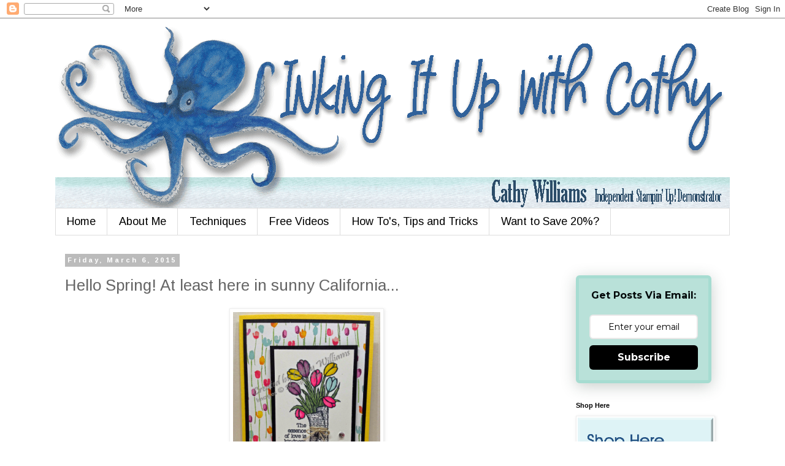

--- FILE ---
content_type: text/html; charset=UTF-8
request_url: https://www.inkingitupwithcathy.com/2015/03/hello-spring-at-least-here-in-sunny.html
body_size: 16309
content:
<!DOCTYPE html>
<html class='v2' dir='ltr' lang='en'>
<head>
<link href='https://www.blogger.com/static/v1/widgets/4128112664-css_bundle_v2.css' rel='stylesheet' type='text/css'/>
<meta content='width=1100' name='viewport'/>
<meta content='text/html; charset=UTF-8' http-equiv='Content-Type'/>
<meta content='blogger' name='generator'/>
<link href='https://www.inkingitupwithcathy.com/favicon.ico' rel='icon' type='image/x-icon'/>
<link href='https://www.inkingitupwithcathy.com/2015/03/hello-spring-at-least-here-in-sunny.html' rel='canonical'/>
<link rel="alternate" type="application/atom+xml" title="Inking It Up With Cathy - Atom" href="https://www.inkingitupwithcathy.com/feeds/posts/default" />
<link rel="alternate" type="application/rss+xml" title="Inking It Up With Cathy - RSS" href="https://www.inkingitupwithcathy.com/feeds/posts/default?alt=rss" />
<link rel="service.post" type="application/atom+xml" title="Inking It Up With Cathy - Atom" href="https://www.blogger.com/feeds/5281065885971870492/posts/default" />

<link rel="alternate" type="application/atom+xml" title="Inking It Up With Cathy - Atom" href="https://www.inkingitupwithcathy.com/feeds/5085433483566598474/comments/default" />
<!--Can't find substitution for tag [blog.ieCssRetrofitLinks]-->
<link href='https://blogger.googleusercontent.com/img/b/R29vZ2xl/AVvXsEiVjo8_yHvqgTYW_M-fCHWt4WrsObQCjHpJQpo87nIBdQT7FPAH8pAOxY8fKNtOaAdg0bp0qKKrCknmr6XvaFLn_LpZA3YkzZ5qsO_01i7JMxDTr_Wv_akXgROZWytuV_iGw5eKLU5HtfC3/s1600/IMG_1535.jpg' rel='image_src'/>
<meta content='https://www.inkingitupwithcathy.com/2015/03/hello-spring-at-least-here-in-sunny.html' property='og:url'/>
<meta content='Hello Spring!  At least here in sunny California...' property='og:title'/>
<meta content='A blog by Cathy Williams, independent Stampin&#39; Up! demonstrator, who loves card making and paper crafting and wants to share it with you.' property='og:description'/>
<meta content='https://blogger.googleusercontent.com/img/b/R29vZ2xl/AVvXsEiVjo8_yHvqgTYW_M-fCHWt4WrsObQCjHpJQpo87nIBdQT7FPAH8pAOxY8fKNtOaAdg0bp0qKKrCknmr6XvaFLn_LpZA3YkzZ5qsO_01i7JMxDTr_Wv_akXgROZWytuV_iGw5eKLU5HtfC3/w1200-h630-p-k-no-nu/IMG_1535.jpg' property='og:image'/>
<title>Inking It Up With Cathy: Hello Spring!  At least here in sunny California...</title>
<style type='text/css'>@font-face{font-family:'Arimo';font-style:normal;font-weight:400;font-display:swap;src:url(//fonts.gstatic.com/s/arimo/v35/P5sMzZCDf9_T_10UxCFuj5-v6dg.woff2)format('woff2');unicode-range:U+0460-052F,U+1C80-1C8A,U+20B4,U+2DE0-2DFF,U+A640-A69F,U+FE2E-FE2F;}@font-face{font-family:'Arimo';font-style:normal;font-weight:400;font-display:swap;src:url(//fonts.gstatic.com/s/arimo/v35/P5sMzZCDf9_T_10dxCFuj5-v6dg.woff2)format('woff2');unicode-range:U+0301,U+0400-045F,U+0490-0491,U+04B0-04B1,U+2116;}@font-face{font-family:'Arimo';font-style:normal;font-weight:400;font-display:swap;src:url(//fonts.gstatic.com/s/arimo/v35/P5sMzZCDf9_T_10VxCFuj5-v6dg.woff2)format('woff2');unicode-range:U+1F00-1FFF;}@font-face{font-family:'Arimo';font-style:normal;font-weight:400;font-display:swap;src:url(//fonts.gstatic.com/s/arimo/v35/P5sMzZCDf9_T_10axCFuj5-v6dg.woff2)format('woff2');unicode-range:U+0370-0377,U+037A-037F,U+0384-038A,U+038C,U+038E-03A1,U+03A3-03FF;}@font-face{font-family:'Arimo';font-style:normal;font-weight:400;font-display:swap;src:url(//fonts.gstatic.com/s/arimo/v35/P5sMzZCDf9_T_10bxCFuj5-v6dg.woff2)format('woff2');unicode-range:U+0307-0308,U+0590-05FF,U+200C-2010,U+20AA,U+25CC,U+FB1D-FB4F;}@font-face{font-family:'Arimo';font-style:normal;font-weight:400;font-display:swap;src:url(//fonts.gstatic.com/s/arimo/v35/P5sMzZCDf9_T_10WxCFuj5-v6dg.woff2)format('woff2');unicode-range:U+0102-0103,U+0110-0111,U+0128-0129,U+0168-0169,U+01A0-01A1,U+01AF-01B0,U+0300-0301,U+0303-0304,U+0308-0309,U+0323,U+0329,U+1EA0-1EF9,U+20AB;}@font-face{font-family:'Arimo';font-style:normal;font-weight:400;font-display:swap;src:url(//fonts.gstatic.com/s/arimo/v35/P5sMzZCDf9_T_10XxCFuj5-v6dg.woff2)format('woff2');unicode-range:U+0100-02BA,U+02BD-02C5,U+02C7-02CC,U+02CE-02D7,U+02DD-02FF,U+0304,U+0308,U+0329,U+1D00-1DBF,U+1E00-1E9F,U+1EF2-1EFF,U+2020,U+20A0-20AB,U+20AD-20C0,U+2113,U+2C60-2C7F,U+A720-A7FF;}@font-face{font-family:'Arimo';font-style:normal;font-weight:400;font-display:swap;src:url(//fonts.gstatic.com/s/arimo/v35/P5sMzZCDf9_T_10ZxCFuj5-v.woff2)format('woff2');unicode-range:U+0000-00FF,U+0131,U+0152-0153,U+02BB-02BC,U+02C6,U+02DA,U+02DC,U+0304,U+0308,U+0329,U+2000-206F,U+20AC,U+2122,U+2191,U+2193,U+2212,U+2215,U+FEFF,U+FFFD;}@font-face{font-family:'Arimo';font-style:normal;font-weight:700;font-display:swap;src:url(//fonts.gstatic.com/s/arimo/v35/P5sMzZCDf9_T_10UxCFuj5-v6dg.woff2)format('woff2');unicode-range:U+0460-052F,U+1C80-1C8A,U+20B4,U+2DE0-2DFF,U+A640-A69F,U+FE2E-FE2F;}@font-face{font-family:'Arimo';font-style:normal;font-weight:700;font-display:swap;src:url(//fonts.gstatic.com/s/arimo/v35/P5sMzZCDf9_T_10dxCFuj5-v6dg.woff2)format('woff2');unicode-range:U+0301,U+0400-045F,U+0490-0491,U+04B0-04B1,U+2116;}@font-face{font-family:'Arimo';font-style:normal;font-weight:700;font-display:swap;src:url(//fonts.gstatic.com/s/arimo/v35/P5sMzZCDf9_T_10VxCFuj5-v6dg.woff2)format('woff2');unicode-range:U+1F00-1FFF;}@font-face{font-family:'Arimo';font-style:normal;font-weight:700;font-display:swap;src:url(//fonts.gstatic.com/s/arimo/v35/P5sMzZCDf9_T_10axCFuj5-v6dg.woff2)format('woff2');unicode-range:U+0370-0377,U+037A-037F,U+0384-038A,U+038C,U+038E-03A1,U+03A3-03FF;}@font-face{font-family:'Arimo';font-style:normal;font-weight:700;font-display:swap;src:url(//fonts.gstatic.com/s/arimo/v35/P5sMzZCDf9_T_10bxCFuj5-v6dg.woff2)format('woff2');unicode-range:U+0307-0308,U+0590-05FF,U+200C-2010,U+20AA,U+25CC,U+FB1D-FB4F;}@font-face{font-family:'Arimo';font-style:normal;font-weight:700;font-display:swap;src:url(//fonts.gstatic.com/s/arimo/v35/P5sMzZCDf9_T_10WxCFuj5-v6dg.woff2)format('woff2');unicode-range:U+0102-0103,U+0110-0111,U+0128-0129,U+0168-0169,U+01A0-01A1,U+01AF-01B0,U+0300-0301,U+0303-0304,U+0308-0309,U+0323,U+0329,U+1EA0-1EF9,U+20AB;}@font-face{font-family:'Arimo';font-style:normal;font-weight:700;font-display:swap;src:url(//fonts.gstatic.com/s/arimo/v35/P5sMzZCDf9_T_10XxCFuj5-v6dg.woff2)format('woff2');unicode-range:U+0100-02BA,U+02BD-02C5,U+02C7-02CC,U+02CE-02D7,U+02DD-02FF,U+0304,U+0308,U+0329,U+1D00-1DBF,U+1E00-1E9F,U+1EF2-1EFF,U+2020,U+20A0-20AB,U+20AD-20C0,U+2113,U+2C60-2C7F,U+A720-A7FF;}@font-face{font-family:'Arimo';font-style:normal;font-weight:700;font-display:swap;src:url(//fonts.gstatic.com/s/arimo/v35/P5sMzZCDf9_T_10ZxCFuj5-v.woff2)format('woff2');unicode-range:U+0000-00FF,U+0131,U+0152-0153,U+02BB-02BC,U+02C6,U+02DA,U+02DC,U+0304,U+0308,U+0329,U+2000-206F,U+20AC,U+2122,U+2191,U+2193,U+2212,U+2215,U+FEFF,U+FFFD;}</style>
<style id='page-skin-1' type='text/css'><!--
/*
-----------------------------------------------
Blogger Template Style
Name:     Simple
Designer: Blogger
URL:      www.blogger.com
----------------------------------------------- */
/* Content
----------------------------------------------- */
body {
font: normal normal 16px Arimo;
color: #666666;
background: #ffffff none repeat scroll top left;
padding: 0 0 0 0;
}
html body .region-inner {
min-width: 0;
max-width: 100%;
width: auto;
}
h2 {
font-size: 22px;
}
a:link {
text-decoration:none;
color: #2288bb;
}
a:visited {
text-decoration:none;
color: #888888;
}
a:hover {
text-decoration:underline;
color: #33aaff;
}
.body-fauxcolumn-outer .fauxcolumn-inner {
background: transparent none repeat scroll top left;
_background-image: none;
}
.body-fauxcolumn-outer .cap-top {
position: absolute;
z-index: 1;
height: 400px;
width: 100%;
}
.body-fauxcolumn-outer .cap-top .cap-left {
width: 100%;
background: transparent none repeat-x scroll top left;
_background-image: none;
}
.content-outer {
-moz-box-shadow: 0 0 0 rgba(0, 0, 0, .15);
-webkit-box-shadow: 0 0 0 rgba(0, 0, 0, .15);
-goog-ms-box-shadow: 0 0 0 #333333;
box-shadow: 0 0 0 rgba(0, 0, 0, .15);
margin-bottom: 1px;
}
.content-inner {
padding: 10px 40px;
}
.content-inner {
background-color: #ffffff;
}
/* Header
----------------------------------------------- */
.header-outer {
background: transparent none repeat-x scroll 0 -400px;
_background-image: none;
}
.Header h1 {
font: normal normal 42px 'Trebuchet MS',Trebuchet,Verdana,sans-serif;
color: #000000;
text-shadow: 0 0 0 rgba(0, 0, 0, .2);
}
.Header h1 a {
color: #000000;
}
.Header .description {
font-size: 18px;
color: #000000;
}
.header-inner .Header .titlewrapper {
padding: 22px 0;
}
.header-inner .Header .descriptionwrapper {
padding: 0 0;
}
/* Tabs
----------------------------------------------- */
.tabs-inner .section:first-child {
border-top: 0 solid #dddddd;
}
.tabs-inner .section:first-child ul {
margin-top: -1px;
border-top: 1px solid #dddddd;
border-left: 1px solid #dddddd;
border-right: 1px solid #dddddd;
}
.tabs-inner .widget ul {
background: transparent none repeat-x scroll 0 -800px;
_background-image: none;
border-bottom: 1px solid #dddddd;
margin-top: 0;
margin-left: -30px;
margin-right: -30px;
}
.tabs-inner .widget li a {
display: inline-block;
padding: .6em 1em;
font: normal normal 18px Arimo;
color: #000000;
border-left: 1px solid #ffffff;
border-right: 1px solid #dddddd;
}
.tabs-inner .widget li:first-child a {
border-left: none;
}
.tabs-inner .widget li.selected a, .tabs-inner .widget li a:hover {
color: #000000;
background-color: #eeeeee;
text-decoration: none;
}
/* Columns
----------------------------------------------- */
.main-outer {
border-top: 0 solid transparent;
}
.fauxcolumn-left-outer .fauxcolumn-inner {
border-right: 1px solid transparent;
}
.fauxcolumn-right-outer .fauxcolumn-inner {
border-left: 1px solid transparent;
}
/* Headings
----------------------------------------------- */
div.widget > h2,
div.widget h2.title {
margin: 0 0 1em 0;
font: normal bold 11px 'Trebuchet MS',Trebuchet,Verdana,sans-serif;
color: #000000;
}
/* Widgets
----------------------------------------------- */
.widget .zippy {
color: #999999;
text-shadow: 2px 2px 1px rgba(0, 0, 0, .1);
}
.widget .popular-posts ul {
list-style: none;
}
/* Posts
----------------------------------------------- */
h2.date-header {
font: normal bold 11px Arimo;
}
.date-header span {
background-color: #bbbbbb;
color: #ffffff;
padding: 0.4em;
letter-spacing: 3px;
margin: inherit;
}
.main-inner {
padding-top: 35px;
padding-bottom: 65px;
}
.main-inner .column-center-inner {
padding: 0 0;
}
.main-inner .column-center-inner .section {
margin: 0 1em;
}
.post {
margin: 0 0 45px 0;
}
h3.post-title, .comments h4 {
font: normal normal 26px Arimo;
margin: .75em 0 0;
}
.post-body {
font-size: 110%;
line-height: 1.4;
position: relative;
}
.post-body img, .post-body .tr-caption-container, .Profile img, .Image img,
.BlogList .item-thumbnail img {
padding: 2px;
background: #ffffff;
border: 1px solid #eeeeee;
-moz-box-shadow: 1px 1px 5px rgba(0, 0, 0, .1);
-webkit-box-shadow: 1px 1px 5px rgba(0, 0, 0, .1);
box-shadow: 1px 1px 5px rgba(0, 0, 0, .1);
}
.post-body img, .post-body .tr-caption-container {
padding: 5px;
}
.post-body .tr-caption-container {
color: #666666;
}
.post-body .tr-caption-container img {
padding: 0;
background: transparent;
border: none;
-moz-box-shadow: 0 0 0 rgba(0, 0, 0, .1);
-webkit-box-shadow: 0 0 0 rgba(0, 0, 0, .1);
box-shadow: 0 0 0 rgba(0, 0, 0, .1);
}
.post-header {
margin: 0 0 1.5em;
line-height: 1.6;
font-size: 90%;
}
.post-footer {
margin: 20px -2px 0;
padding: 5px 10px;
color: #666666;
background-color: #eeeeee;
border-bottom: 1px solid #eeeeee;
line-height: 1.6;
font-size: 90%;
}
#comments .comment-author {
padding-top: 1.5em;
border-top: 1px solid transparent;
background-position: 0 1.5em;
}
#comments .comment-author:first-child {
padding-top: 0;
border-top: none;
}
.avatar-image-container {
margin: .2em 0 0;
}
#comments .avatar-image-container img {
border: 1px solid #eeeeee;
}
/* Comments
----------------------------------------------- */
.comments .comments-content .icon.blog-author {
background-repeat: no-repeat;
background-image: url([data-uri]);
}
.comments .comments-content .loadmore a {
border-top: 1px solid #999999;
border-bottom: 1px solid #999999;
}
.comments .comment-thread.inline-thread {
background-color: #eeeeee;
}
.comments .continue {
border-top: 2px solid #999999;
}
/* Accents
---------------------------------------------- */
.section-columns td.columns-cell {
border-left: 1px solid transparent;
}
.blog-pager {
background: transparent url(//www.blogblog.com/1kt/simple/paging_dot.png) repeat-x scroll top center;
}
.blog-pager-older-link, .home-link,
.blog-pager-newer-link {
background-color: #ffffff;
padding: 5px;
}
.footer-outer {
border-top: 1px dashed #bbbbbb;
}
/* Mobile
----------------------------------------------- */
body.mobile  {
background-size: auto;
}
.mobile .body-fauxcolumn-outer {
background: transparent none repeat scroll top left;
}
.mobile .body-fauxcolumn-outer .cap-top {
background-size: 100% auto;
}
.mobile .content-outer {
-webkit-box-shadow: 0 0 3px rgba(0, 0, 0, .15);
box-shadow: 0 0 3px rgba(0, 0, 0, .15);
}
.mobile .tabs-inner .widget ul {
margin-left: 0;
margin-right: 0;
}
.mobile .post {
margin: 0;
}
.mobile .main-inner .column-center-inner .section {
margin: 0;
}
.mobile .date-header span {
padding: 0.1em 10px;
margin: 0 -10px;
}
.mobile h3.post-title {
margin: 0;
}
.mobile .blog-pager {
background: transparent none no-repeat scroll top center;
}
.mobile .footer-outer {
border-top: none;
}
.mobile .main-inner, .mobile .footer-inner {
background-color: #ffffff;
}
.mobile-index-contents {
color: #666666;
}
.mobile-link-button {
background-color: #2288bb;
}
.mobile-link-button a:link, .mobile-link-button a:visited {
color: #ffffff;
}
.mobile .tabs-inner .section:first-child {
border-top: none;
}
.mobile .tabs-inner .PageList .widget-content {
background-color: #eeeeee;
color: #000000;
border-top: 1px solid #dddddd;
border-bottom: 1px solid #dddddd;
}
.mobile .tabs-inner .PageList .widget-content .pagelist-arrow {
border-left: 1px solid #dddddd;
}

--></style>
<style id='template-skin-1' type='text/css'><!--
body {
min-width: 1180px;
}
.content-outer, .content-fauxcolumn-outer, .region-inner {
min-width: 1180px;
max-width: 1180px;
_width: 1180px;
}
.main-inner .columns {
padding-left: 0px;
padding-right: 281px;
}
.main-inner .fauxcolumn-center-outer {
left: 0px;
right: 281px;
/* IE6 does not respect left and right together */
_width: expression(this.parentNode.offsetWidth -
parseInt("0px") -
parseInt("281px") + 'px');
}
.main-inner .fauxcolumn-left-outer {
width: 0px;
}
.main-inner .fauxcolumn-right-outer {
width: 281px;
}
.main-inner .column-left-outer {
width: 0px;
right: 100%;
margin-left: -0px;
}
.main-inner .column-right-outer {
width: 281px;
margin-right: -281px;
}
#layout {
min-width: 0;
}
#layout .content-outer {
min-width: 0;
width: 800px;
}
#layout .region-inner {
min-width: 0;
width: auto;
}
body#layout div.add_widget {
padding: 8px;
}
body#layout div.add_widget a {
margin-left: 32px;
}
--></style>
<link href='https://www.blogger.com/dyn-css/authorization.css?targetBlogID=5281065885971870492&amp;zx=67afdd98-5802-44c5-9bca-875447b6fe6f' media='none' onload='if(media!=&#39;all&#39;)media=&#39;all&#39;' rel='stylesheet'/><noscript><link href='https://www.blogger.com/dyn-css/authorization.css?targetBlogID=5281065885971870492&amp;zx=67afdd98-5802-44c5-9bca-875447b6fe6f' rel='stylesheet'/></noscript>
<meta name='google-adsense-platform-account' content='ca-host-pub-1556223355139109'/>
<meta name='google-adsense-platform-domain' content='blogspot.com'/>

</head>
<body class='loading variant-simplysimple'>
<div class='navbar section' id='navbar' name='Navbar'><div class='widget Navbar' data-version='1' id='Navbar1'><script type="text/javascript">
    function setAttributeOnload(object, attribute, val) {
      if(window.addEventListener) {
        window.addEventListener('load',
          function(){ object[attribute] = val; }, false);
      } else {
        window.attachEvent('onload', function(){ object[attribute] = val; });
      }
    }
  </script>
<div id="navbar-iframe-container"></div>
<script type="text/javascript" src="https://apis.google.com/js/platform.js"></script>
<script type="text/javascript">
      gapi.load("gapi.iframes:gapi.iframes.style.bubble", function() {
        if (gapi.iframes && gapi.iframes.getContext) {
          gapi.iframes.getContext().openChild({
              url: 'https://www.blogger.com/navbar/5281065885971870492?po\x3d5085433483566598474\x26origin\x3dhttps://www.inkingitupwithcathy.com',
              where: document.getElementById("navbar-iframe-container"),
              id: "navbar-iframe"
          });
        }
      });
    </script><script type="text/javascript">
(function() {
var script = document.createElement('script');
script.type = 'text/javascript';
script.src = '//pagead2.googlesyndication.com/pagead/js/google_top_exp.js';
var head = document.getElementsByTagName('head')[0];
if (head) {
head.appendChild(script);
}})();
</script>
</div></div>
<div class='body-fauxcolumns'>
<div class='fauxcolumn-outer body-fauxcolumn-outer'>
<div class='cap-top'>
<div class='cap-left'></div>
<div class='cap-right'></div>
</div>
<div class='fauxborder-left'>
<div class='fauxborder-right'></div>
<div class='fauxcolumn-inner'>
</div>
</div>
<div class='cap-bottom'>
<div class='cap-left'></div>
<div class='cap-right'></div>
</div>
</div>
</div>
<div class='content'>
<div class='content-fauxcolumns'>
<div class='fauxcolumn-outer content-fauxcolumn-outer'>
<div class='cap-top'>
<div class='cap-left'></div>
<div class='cap-right'></div>
</div>
<div class='fauxborder-left'>
<div class='fauxborder-right'></div>
<div class='fauxcolumn-inner'>
</div>
</div>
<div class='cap-bottom'>
<div class='cap-left'></div>
<div class='cap-right'></div>
</div>
</div>
</div>
<div class='content-outer'>
<div class='content-cap-top cap-top'>
<div class='cap-left'></div>
<div class='cap-right'></div>
</div>
<div class='fauxborder-left content-fauxborder-left'>
<div class='fauxborder-right content-fauxborder-right'></div>
<div class='content-inner'>
<header>
<div class='header-outer'>
<div class='header-cap-top cap-top'>
<div class='cap-left'></div>
<div class='cap-right'></div>
</div>
<div class='fauxborder-left header-fauxborder-left'>
<div class='fauxborder-right header-fauxborder-right'></div>
<div class='region-inner header-inner'>
<div class='header section' id='header' name='Header'><div class='widget Header' data-version='1' id='Header1'>
<div id='header-inner'>
<a href='https://www.inkingitupwithcathy.com/' style='display: block'>
<img alt='Inking It Up With Cathy' height='300px; ' id='Header1_headerimg' src='https://blogger.googleusercontent.com/img/b/R29vZ2xl/AVvXsEhcMbZWb0umdL32Kq2rgUhjgb4gyVoMllKFRH4t4SIgNGH8Gf9VQ01WHg0sEaXVI-P5sbGRrMpBPzqZa7T8und-OeZHoVceFE88tJNLt2VqKrCBbcQad7V2iNl_uurx6DFefQNL3B9bdp7B/s1600/Octopus-Blog-Header.png' style='display: block' width='1100px; '/>
</a>
</div>
</div></div>
</div>
</div>
<div class='header-cap-bottom cap-bottom'>
<div class='cap-left'></div>
<div class='cap-right'></div>
</div>
</div>
</header>
<div class='tabs-outer'>
<div class='tabs-cap-top cap-top'>
<div class='cap-left'></div>
<div class='cap-right'></div>
</div>
<div class='fauxborder-left tabs-fauxborder-left'>
<div class='fauxborder-right tabs-fauxborder-right'></div>
<div class='region-inner tabs-inner'>
<div class='tabs section' id='crosscol' name='Cross-Column'><div class='widget PageList' data-version='1' id='PageList1'>
<div class='widget-content'>
<ul>
<li>
<a href='https://www.inkingitupwithcathy.com/'>Home</a>
</li>
<li>
<a href='https://www.inkingitupwithcathy.com/p/about-me.html'>About Me</a>
</li>
<li>
<a href='https://www.inkingitupwithcathy.com/p/techniques.html'>Techniques</a>
</li>
<li>
<a href='https://www.inkingitupwithcathy.com/p/specialty-cards.html'>Free Videos</a>
</li>
<li>
<a href='https://www.inkingitupwithcathy.com/p/how-tos-tips-and-tricks.html'>How To's, Tips and Tricks</a>
</li>
<li>
<a href='https://www.inkingitupwithcathy.com/p/want-to-save-20.html'>Want to Save 20%?</a>
</li>
</ul>
<div class='clear'></div>
</div>
</div></div>
<div class='tabs no-items section' id='crosscol-overflow' name='Cross-Column 2'></div>
</div>
</div>
<div class='tabs-cap-bottom cap-bottom'>
<div class='cap-left'></div>
<div class='cap-right'></div>
</div>
</div>
<div class='main-outer'>
<div class='main-cap-top cap-top'>
<div class='cap-left'></div>
<div class='cap-right'></div>
</div>
<div class='fauxborder-left main-fauxborder-left'>
<div class='fauxborder-right main-fauxborder-right'></div>
<div class='region-inner main-inner'>
<div class='columns fauxcolumns'>
<div class='fauxcolumn-outer fauxcolumn-center-outer'>
<div class='cap-top'>
<div class='cap-left'></div>
<div class='cap-right'></div>
</div>
<div class='fauxborder-left'>
<div class='fauxborder-right'></div>
<div class='fauxcolumn-inner'>
</div>
</div>
<div class='cap-bottom'>
<div class='cap-left'></div>
<div class='cap-right'></div>
</div>
</div>
<div class='fauxcolumn-outer fauxcolumn-left-outer'>
<div class='cap-top'>
<div class='cap-left'></div>
<div class='cap-right'></div>
</div>
<div class='fauxborder-left'>
<div class='fauxborder-right'></div>
<div class='fauxcolumn-inner'>
</div>
</div>
<div class='cap-bottom'>
<div class='cap-left'></div>
<div class='cap-right'></div>
</div>
</div>
<div class='fauxcolumn-outer fauxcolumn-right-outer'>
<div class='cap-top'>
<div class='cap-left'></div>
<div class='cap-right'></div>
</div>
<div class='fauxborder-left'>
<div class='fauxborder-right'></div>
<div class='fauxcolumn-inner'>
</div>
</div>
<div class='cap-bottom'>
<div class='cap-left'></div>
<div class='cap-right'></div>
</div>
</div>
<!-- corrects IE6 width calculation -->
<div class='columns-inner'>
<div class='column-center-outer'>
<div class='column-center-inner'>
<div class='main section' id='main' name='Main'><div class='widget Blog' data-version='1' id='Blog1'>
<div class='blog-posts hfeed'>

          <div class="date-outer">
        
<h2 class='date-header'><span>Friday, March 6, 2015</span></h2>

          <div class="date-posts">
        
<div class='post-outer'>
<div class='post hentry uncustomized-post-template' itemprop='blogPost' itemscope='itemscope' itemtype='http://schema.org/BlogPosting'>
<meta content='https://blogger.googleusercontent.com/img/b/R29vZ2xl/AVvXsEiVjo8_yHvqgTYW_M-fCHWt4WrsObQCjHpJQpo87nIBdQT7FPAH8pAOxY8fKNtOaAdg0bp0qKKrCknmr6XvaFLn_LpZA3YkzZ5qsO_01i7JMxDTr_Wv_akXgROZWytuV_iGw5eKLU5HtfC3/s1600/IMG_1535.jpg' itemprop='image_url'/>
<meta content='5281065885971870492' itemprop='blogId'/>
<meta content='5085433483566598474' itemprop='postId'/>
<a name='5085433483566598474'></a>
<h3 class='post-title entry-title' itemprop='name'>
Hello Spring!  At least here in sunny California...
</h3>
<div class='post-header'>
<div class='post-header-line-1'></div>
</div>
<div class='post-body entry-content' id='post-body-5085433483566598474' itemprop='description articleBody'>
<div class="separator" style="clear: both; text-align: center;">
<a href="https://blogger.googleusercontent.com/img/b/R29vZ2xl/AVvXsEiVjo8_yHvqgTYW_M-fCHWt4WrsObQCjHpJQpo87nIBdQT7FPAH8pAOxY8fKNtOaAdg0bp0qKKrCknmr6XvaFLn_LpZA3YkzZ5qsO_01i7JMxDTr_Wv_akXgROZWytuV_iGw5eKLU5HtfC3/s1600/IMG_1535.jpg" imageanchor="1" style="margin-left: 1em; margin-right: 1em;"><img border="0" height="320" src="https://blogger.googleusercontent.com/img/b/R29vZ2xl/AVvXsEiVjo8_yHvqgTYW_M-fCHWt4WrsObQCjHpJQpo87nIBdQT7FPAH8pAOxY8fKNtOaAdg0bp0qKKrCknmr6XvaFLn_LpZA3YkzZ5qsO_01i7JMxDTr_Wv_akXgROZWytuV_iGw5eKLU5HtfC3/s1600/IMG_1535.jpg" width="240" /></a></div>
Those of you on the East Coast are probably wondering if winter will ever go away but here in California, we didn't really have one.&nbsp; With the exception of a couple of storms which dumped a lot of rain but very little snow in the Sierras, it has been sunny and warm here.&nbsp; In fact, the trees and flowers are already blooming!&nbsp; Since tulips are one of the first to pop up, this card seems like a perfect one to showcase in the spring.<br />
<br />
Use your paper piercer to put holes on either side of the newpaper on the image and thread your linen thread through and tie a bow.&nbsp; The perfect tool for this is a dental floss threader.&nbsp; Next time you are at the dentist, ask if they have one of these for you - they are perfect for threading the linen thread and baker's twine.<br />
<div class="separator" style="clear: both; text-align: center;">
<a href="https://blogger.googleusercontent.com/img/b/R29vZ2xl/AVvXsEhjfqtGYeA50dCLidVEfCouTWLiGbcEDPxbScmCuyJIhQaxBELJ94qJwOesivj9kXyDzVZBnpgrAAWYhBh3Y6W85nBDCjlGF7w7taM0hPvd2VPp0poc6Xy72tv2HYpS5dsdTI5AYgKvJbkk/s1600/IMG_1536.jpg" imageanchor="1" style="margin-left: 1em; margin-right: 1em;"><img border="0" height="320" src="https://blogger.googleusercontent.com/img/b/R29vZ2xl/AVvXsEhjfqtGYeA50dCLidVEfCouTWLiGbcEDPxbScmCuyJIhQaxBELJ94qJwOesivj9kXyDzVZBnpgrAAWYhBh3Y6W85nBDCjlGF7w7taM0hPvd2VPp0poc6Xy72tv2HYpS5dsdTI5AYgKvJbkk/s1600/IMG_1536.jpg" width="240" /></a></div>
<br />
<br />
<span style="font-family: Georgia, &quot;Times New Roman&quot;, serif;">Forever Stampin',</span><br />
<div class="MsoNormal" style="margin: 0in 0in 0pt;">
<span style="font-family: 'One Starry Night'; font-size: 16pt;">&nbsp;&nbsp;&nbsp; Cathy Williams<o:p></o:p></span></div>
<br />
<br /><strong> Product List </strong> <br> <table style='border-spacing:0px;border-collapse:colapse;width:412px; border-top:1px solid #ddd;border-left:1px solid #ddd;margin: 0 auto;'> <tbody> <tr> <td style='vertical-align: top;border-right:1px solid #ddd;border-bottom:1px solid #ddd;' width='100px'> <div class='cell' style='text-align:center; '> <a href="http://www.stampinup.com/ECWeb/ProductDetails.aspx?productID=137131&amp;dbwsdemoid=2009746" rel="nofollow" target="_blank" title="Love Is Kindness Wood Stamp"><img alt="Love Is Kindness Wood Stamp" class="nopin" src="https://lh3.googleusercontent.com/blogger_img_proxy/AEn0k_ujPu5K52-NlwjEHPdxmYhXOjHwymyCfb_Egpr9CERV2xVdxdq-YeHTVuSiXsZhTBNz6PWLyKj7f9zrlCgA8AukYj1BEo7THGTQdzT96pnyfH0=s0-d" title="Love Is Kindness Wood Stamp" width="100"></a> <div class='desc' style='text-align:center;font-size:small;line-height:1.4em;'> <div style='text-align:center;font-size:x-small;line-height:1.4em;'> <a class="" href="http://www.stampinup.com/ECWeb/ProductDetails.aspx?productID=137131&amp;dbwsdemoid=2009746" rel="nofollow" style="text-decoration:none;" target="_blank" title="Love Is Kindness Wood Stamp">Love Is Kindness Wood Stamp</a> </div> <div style='text-align:center;font-size:x-small;line-height:1.4em;'> [<a class="" href="http://www.stampinup.com/ECWeb/ProductDetails.aspx?productID=137131&amp;dbwsdemoid=2009746" rel="nofollow" style="text-decoration:none;" target="_blank" title="Love Is Kindness Wood Stamp">137131</a>] </div> </div> </div> </td> <td style='vertical-align: top;border-right:1px solid #ddd;border-bottom:1px solid #ddd;' width='100px'> <div class='cell' style='text-align:center; '> <a href="http://www.stampinup.com/ECWeb/ProductDetails.aspx?productID=137784&amp;dbwsdemoid=2009746" rel="nofollow" target="_blank" title="Painted Blooms Designer Series Paper"><img alt="Painted Blooms Designer Series Paper" class="nopin" src="https://lh3.googleusercontent.com/blogger_img_proxy/AEn0k_vCm9Bd2sxmFOpcyTSlC7YwcDbTGDVx7lrxpij4ceRFzOKUxXGFLauKvTrPCN9y71OaovM3RG2HmYXIAHeL5g1Ms1aMImIQsYieO_sl3UR60Z8=s0-d" title="Painted Blooms Designer Series Paper" width="100"></a> <div class='desc' style='text-align:center;font-size:small;line-height:1.4em;'> <div style='text-align:center;font-size:x-small;line-height:1.4em;'> <a class="" href="http://www.stampinup.com/ECWeb/ProductDetails.aspx?productID=137784&amp;dbwsdemoid=2009746" rel="nofollow" style="text-decoration:none;" target="_blank" title="Painted Blooms Designer Series Paper">Painted Blooms Designer Series Paper</a> </div> <div style='text-align:center;font-size:x-small;line-height:1.4em;'> [<a class="" href="http://www.stampinup.com/ECWeb/ProductDetails.aspx?productID=137784&amp;dbwsdemoid=2009746" rel="nofollow" style="text-decoration:none;" target="_blank" title="Painted Blooms Designer Series Paper">137784</a>] </div> </div> </div> </td> <td style='vertical-align: top;border-right:1px solid #ddd;border-bottom:1px solid #ddd;' width='100px'> <div class='cell' style='text-align:center; '> <a href="http://www.stampinup.com/ECWeb/ProductDetails.aspx?productID=119683&amp;dbwsdemoid=2009746" rel="nofollow" target="_blank" title="Daffodil Delight 8-1/2&quot; X 11&quot; Card Stock"><img alt="Daffodil Delight 8-1/2&quot; X 11&quot; Card Stock" class="nopin" src="https://lh3.googleusercontent.com/blogger_img_proxy/AEn0k_tIvfb5QSnQjssr2B5vBB_LtDn5r8tjL79KNSGQNJ9mhWdzTpV3sNzCQGtZuIJe4APrKDJzIsX77CpdwhNtBSGeF97RF-eLFotaO4bOfWl3YSw=s0-d" title="Daffodil Delight 8-1/2&quot; X 11&quot; Card Stock" width="100"></a> <div class='desc' style='text-align:center;font-size:small;line-height:1.4em;'> <div style='text-align:center;font-size:x-small;line-height:1.4em;'> <a class="" href="http://www.stampinup.com/ECWeb/ProductDetails.aspx?productID=119683&amp;dbwsdemoid=2009746" rel="nofollow" style="text-decoration:none;" target="_blank" title="Daffodil Delight 8-1/2&quot; X 11&quot; Card Stock">Daffodil Delight 8-1/2&quot; X 11&quot; Card Stock</a> </div> <div style='text-align:center;font-size:x-small;line-height:1.4em;'> [<a class="" href="http://www.stampinup.com/ECWeb/ProductDetails.aspx?productID=119683&amp;dbwsdemoid=2009746" rel="nofollow" style="text-decoration:none;" target="_blank" title="Daffodil Delight 8-1/2&quot; X 11&quot; Card Stock">119683</a>] </div> </div> </div> </td> <td style='vertical-align: top;border-right:1px solid #ddd;border-bottom:1px solid #ddd;' width='100px'> <div class='cell' style='text-align:center; '> <a href="http://www.stampinup.com/ECWeb/ProductDetails.aspx?productID=121045&amp;dbwsdemoid=2009746" rel="nofollow" target="_blank" title="Basic Black 8-1/2&quot; X 11&quot; Card Stock"><img alt="Basic Black 8-1/2&quot; X 11&quot; Card Stock" class="nopin" src="https://lh3.googleusercontent.com/blogger_img_proxy/AEn0k_tIwvNLsUHXnkmsZ5kbzMr6ZSuiJxxObMJt2aIUzzPkpdk6fk9vUmepNynwf8IFcU84JkvezgE0DpqjSbIXZ59Kpw84gwT8pcwdUFhLAmGDp78=s0-d" title="Basic Black 8-1/2&quot; X 11&quot; Card Stock" width="100"></a> <div class='desc' style='text-align:center;font-size:small;line-height:1.4em;'> <div style='text-align:center;font-size:x-small;line-height:1.4em;'> <a class="" href="http://www.stampinup.com/ECWeb/ProductDetails.aspx?productID=121045&amp;dbwsdemoid=2009746" rel="nofollow" style="text-decoration:none;" target="_blank" title="Basic Black 8-1/2&quot; X 11&quot; Card Stock">Basic Black 8-1/2&quot; X 11&quot; Card Stock</a> </div> <div style='text-align:center;font-size:x-small;line-height:1.4em;'> [<a class="" href="http://www.stampinup.com/ECWeb/ProductDetails.aspx?productID=121045&amp;dbwsdemoid=2009746" rel="nofollow" style="text-decoration:none;" target="_blank" title="Basic Black 8-1/2&quot; X 11&quot; Card Stock">121045</a>] </div> </div> </div> </td> </tr> <tr> <td style='vertical-align: top;border-right:1px solid #ddd;border-bottom:1px solid #ddd;' width='100px'> <div class='cell' style='text-align:center; '> <a href="http://www.stampinup.com/ECWeb/ProductDetails.aspx?productID=100730&amp;dbwsdemoid=2009746" rel="nofollow" target="_blank" title="Whisper White 8-1/2&quot; X 11&quot; Card Stock"><img alt="Whisper White 8-1/2&quot; X 11&quot; Card Stock" class="nopin" src="https://lh3.googleusercontent.com/blogger_img_proxy/AEn0k_tTjHleuAXEt8zGpEL1krP_XsYOPawhe5jpE0lVUOnVWq8Dzezd8qi0SBhgMj2BpmDnY8IPBzreqY5dVw7Yaw2dp4pjiBuv8YItYorwIDD2JVY=s0-d" title="Whisper White 8-1/2&quot; X 11&quot; Card Stock" width="100"></a> <div class='desc' style='text-align:center;font-size:small;line-height:1.4em;'> <div style='text-align:center;font-size:x-small;line-height:1.4em;'> <a class="" href="http://www.stampinup.com/ECWeb/ProductDetails.aspx?productID=100730&amp;dbwsdemoid=2009746" rel="nofollow" style="text-decoration:none;" target="_blank" title="Whisper White 8-1/2&quot; X 11&quot; Card Stock">Whisper White 8-1/2&quot; X 11&quot; Card Stock</a> </div> <div style='text-align:center;font-size:x-small;line-height:1.4em;'> [<a class="" href="http://www.stampinup.com/ECWeb/ProductDetails.aspx?productID=100730&amp;dbwsdemoid=2009746" rel="nofollow" style="text-decoration:none;" target="_blank" title="Whisper White 8-1/2&quot; X 11&quot; Card Stock">100730</a>] </div> </div> </div> </td> <td style='vertical-align: top;border-right:1px solid #ddd;border-bottom:1px solid #ddd;' width='100px'> <div class='cell' style='text-align:center; '> <a href="http://www.stampinup.com/ECWeb/ProductDetails.aspx?productID=132708&amp;dbwsdemoid=2009746" rel="nofollow" target="_blank" title="Tuxedo Black Memento Ink Pad"><img alt="Tuxedo Black Memento Ink Pad" class="nopin" src="https://lh3.googleusercontent.com/blogger_img_proxy/AEn0k_tCYFSMAUVmze9sq6iT9W8h7iCYf23d8XLd5M1mysomYni90vUR61kL_OO_xWwzcub9e2_0aq4y8uUfSrSdaWi_uVVu6GCRbXnXlToX3-8m-JU=s0-d" title="Tuxedo Black Memento Ink Pad" width="100"></a> <div class='desc' style='text-align:center;font-size:small;line-height:1.4em;'> <div style='text-align:center;font-size:x-small;line-height:1.4em;'> <a class="" href="http://www.stampinup.com/ECWeb/ProductDetails.aspx?productID=132708&amp;dbwsdemoid=2009746" rel="nofollow" style="text-decoration:none;" target="_blank" title="Tuxedo Black Memento Ink Pad">Tuxedo Black Memento Ink Pad</a> </div> <div style='text-align:center;font-size:x-small;line-height:1.4em;'> [<a class="" href="http://www.stampinup.com/ECWeb/ProductDetails.aspx?productID=132708&amp;dbwsdemoid=2009746" rel="nofollow" style="text-decoration:none;" target="_blank" title="Tuxedo Black Memento Ink Pad">132708</a>] </div> </div> </div> </td> <td style='vertical-align: top;border-right:1px solid #ddd;border-bottom:1px solid #ddd;' width='100px'> <div class='cell' style='text-align:center; '> <a href="http://www.stampinup.com/ECWeb/ProductDetails.aspx?productID=131002&amp;dbwsdemoid=2009746" rel="nofollow" target="_blank" title="Stampin&#39; Blendabilities&#8482; Markers Wisteria Wonder Assortment"><img alt="Stampin&#39; Blendabilities™ Markers Wisteria Wonder Assortment" class="nopin" src="https://lh3.googleusercontent.com/blogger_img_proxy/AEn0k_vI43YyvWxayCf7AwivYgpDL2ezPEYSIBK78q1rti61VWq0zJtwuKHNdi3DyYfznDON4Nk6X6AMTFzjKKucCgFsk03T5upp58YTZ3KvxfOFPoE=s0-d" title="Stampin&#39; Blendabilities™ Markers Wisteria Wonder Assortment" width="100"></a> <div class='desc' style='text-align:center;font-size:small;line-height:1.4em;'> <div style='text-align:center;font-size:x-small;line-height:1.4em;'> <a class="" href="http://www.stampinup.com/ECWeb/ProductDetails.aspx?productID=131002&amp;dbwsdemoid=2009746" rel="nofollow" style="text-decoration:none;" target="_blank" title="Stampin&#39; Blendabilities&#8482; Markers Wisteria Wonder Assortment">Stampin&#x27; Blendabilities&#8482; Markers Wisteria Wonder Assortment</a> </div> <div style='text-align:center;font-size:x-small;line-height:1.4em;'> [<a class="" href="http://www.stampinup.com/ECWeb/ProductDetails.aspx?productID=131002&amp;dbwsdemoid=2009746" rel="nofollow" style="text-decoration:none;" target="_blank" title="Stampin&#39; Blendabilities&#8482; Markers Wisteria Wonder Assortment">131002</a>] </div> </div> </div> </td> <td style='vertical-align: top;border-right:1px solid #ddd;border-bottom:1px solid #ddd;' width='100px'> <div class='cell' style='text-align:center; '> <a href="http://www.stampinup.com/ECWeb/ProductDetails.aspx?productID=130998&amp;dbwsdemoid=2009746" rel="nofollow" target="_blank" title="Stampin&#39; Blendabilities&#8482; Markers Daffodil Delight Assortment"><img alt="Stampin&#39; Blendabilities™ Markers Daffodil Delight Assortment" class="nopin" src="https://lh3.googleusercontent.com/blogger_img_proxy/AEn0k_s7XOpOXoa7Zyh4GX3UKF4FbxO9f2q03sDySf09sAlntqzpFI7FfASLC5KyWXhm794oWKsX4wa6-0GhuQydORtJoID24ZM4Mtv3CmXsBktfDck=s0-d" title="Stampin&#39; Blendabilities™ Markers Daffodil Delight Assortment" width="100"></a> <div class='desc' style='text-align:center;font-size:small;line-height:1.4em;'> <div style='text-align:center;font-size:x-small;line-height:1.4em;'> <a class="" href="http://www.stampinup.com/ECWeb/ProductDetails.aspx?productID=130998&amp;dbwsdemoid=2009746" rel="nofollow" style="text-decoration:none;" target="_blank" title="Stampin&#39; Blendabilities&#8482; Markers Daffodil Delight Assortment">Stampin&#x27; Blendabilities&#8482; Markers Daffodil Delight Assortment</a> </div> <div style='text-align:center;font-size:x-small;line-height:1.4em;'> [<a class="" href="http://www.stampinup.com/ECWeb/ProductDetails.aspx?productID=130998&amp;dbwsdemoid=2009746" rel="nofollow" style="text-decoration:none;" target="_blank" title="Stampin&#39; Blendabilities&#8482; Markers Daffodil Delight Assortment">130998</a>] </div> </div> </div> </td> </tr> <tr> <td style='vertical-align: top;border-right:1px solid #ddd;border-bottom:1px solid #ddd;' width='100px'> <div class='cell' style='text-align:center; '> <a href="http://www.stampinup.com/ECWeb/ProductDetails.aspx?productID=130994&amp;dbwsdemoid=2009746" rel="nofollow" target="_blank" title="Stampin&#39; Blendabilities&#8482; Markers Melon Mambo Assortment"><img alt="Stampin&#39; Blendabilities™ Markers Melon Mambo Assortment" class="nopin" src="https://lh3.googleusercontent.com/blogger_img_proxy/AEn0k_vBLb0Mhf-c1mnCk4hLoHGEylFgtyE85o4hOz4lKzBAYm8M0Jf3jDW3Z909rgFiP53DjdidsLxxA65Es8DOOzyqUcEjgsLuxQX2QwZWwseqzys=s0-d" title="Stampin&#39; Blendabilities™ Markers Melon Mambo Assortment" width="100"></a> <div class='desc' style='text-align:center;font-size:small;line-height:1.4em;'> <div style='text-align:center;font-size:x-small;line-height:1.4em;'> <a class="" href="http://www.stampinup.com/ECWeb/ProductDetails.aspx?productID=130994&amp;dbwsdemoid=2009746" rel="nofollow" style="text-decoration:none;" target="_blank" title="Stampin&#39; Blendabilities&#8482; Markers Melon Mambo Assortment">Stampin&#x27; Blendabilities&#8482; Markers Melon Mambo Assortment</a> </div> <div style='text-align:center;font-size:x-small;line-height:1.4em;'> [<a class="" href="http://www.stampinup.com/ECWeb/ProductDetails.aspx?productID=130994&amp;dbwsdemoid=2009746" rel="nofollow" style="text-decoration:none;" target="_blank" title="Stampin&#39; Blendabilities&#8482; Markers Melon Mambo Assortment">130994</a>] </div> </div> </div> </td> <td style='vertical-align: top;border-right:1px solid #ddd;border-bottom:1px solid #ddd;' width='100px'> <div class='cell' style='text-align:center; '> <a href="http://www.stampinup.com/ECWeb/ProductDetails.aspx?productID=133624&amp;dbwsdemoid=2009746" rel="nofollow" target="_blank" title="Wild Wasabi Assortment Stampin&#39; Blendabilities Markers"><img alt="Wild Wasabi Assortment Stampin&#39; Blendabilities Markers" class="nopin" src="https://lh3.googleusercontent.com/blogger_img_proxy/AEn0k_tnxiKAZNzbeRyLdRjNQoZxKwj27LnohMViOt2vma4XtzMq8LYjOq26ajHcOKSuIreWmC0LbVAi30sHGnuaP2J5x3bUgG-iLrgEm4ZOGczG1V8=s0-d" title="Wild Wasabi Assortment Stampin&#39; Blendabilities Markers" width="100"></a> <div class='desc' style='text-align:center;font-size:small;line-height:1.4em;'> <div style='text-align:center;font-size:x-small;line-height:1.4em;'> <a class="" href="http://www.stampinup.com/ECWeb/ProductDetails.aspx?productID=133624&amp;dbwsdemoid=2009746" rel="nofollow" style="text-decoration:none;" target="_blank" title="Wild Wasabi Assortment Stampin&#39; Blendabilities Markers">Wild Wasabi Assortment Stampin&#x27; Blendabilities Markers</a> </div> <div style='text-align:center;font-size:x-small;line-height:1.4em;'> [<a class="" href="http://www.stampinup.com/ECWeb/ProductDetails.aspx?productID=133624&amp;dbwsdemoid=2009746" rel="nofollow" style="text-decoration:none;" target="_blank" title="Wild Wasabi Assortment Stampin&#39; Blendabilities Markers">133624</a>] </div> </div> </div> </td> <td style='vertical-align: top;border-right:1px solid #ddd;border-bottom:1px solid #ddd;' width='100px'> <div class='cell' style='text-align:center; '> <a href="http://www.stampinup.com/ECWeb/ProductDetails.aspx?productID=133626&amp;dbwsdemoid=2009746" rel="nofollow" target="_blank" title="Soft Sky Assortment Stampin&#39; Blendabilities Markers"><img alt="Soft Sky Assortment Stampin&#39; Blendabilities Markers" class="nopin" src="https://lh3.googleusercontent.com/blogger_img_proxy/AEn0k_vSfeJrd-Sw_owbP6VRRNTvxpNo2NhJbcnIaRmddV-c6-SAjUSfVCvZl29L_HdDPaldiIFFCAvakYhorA2o5bkQoapfM4ZQgYQ5J8uUm14CEbY=s0-d" title="Soft Sky Assortment Stampin&#39; Blendabilities Markers" width="100"></a> <div class='desc' style='text-align:center;font-size:small;line-height:1.4em;'> <div style='text-align:center;font-size:x-small;line-height:1.4em;'> <a class="" href="http://www.stampinup.com/ECWeb/ProductDetails.aspx?productID=133626&amp;dbwsdemoid=2009746" rel="nofollow" style="text-decoration:none;" target="_blank" title="Soft Sky Assortment Stampin&#39; Blendabilities Markers">Soft Sky Assortment Stampin&#x27; Blendabilities Markers</a> </div> <div style='text-align:center;font-size:x-small;line-height:1.4em;'> [<a class="" href="http://www.stampinup.com/ECWeb/ProductDetails.aspx?productID=133626&amp;dbwsdemoid=2009746" rel="nofollow" style="text-decoration:none;" target="_blank" title="Soft Sky Assortment Stampin&#39; Blendabilities Markers">133626</a>] </div> </div> </div> </td> <td style='vertical-align: top;border-right:1px solid #ddd;border-bottom:1px solid #ddd;' width='100px'> <div class='cell' style='text-align:center; '> <a href="http://www.stampinup.com/ECWeb/ProductDetails.aspx?productID=104199&amp;dbwsdemoid=2009746" rel="nofollow" target="_blank" title="Linen Thread"><img alt="Linen Thread" class="nopin" src="https://lh3.googleusercontent.com/blogger_img_proxy/AEn0k_swdVEzA_zzuPKRzHNyOmoCworvuoxVstlKs8pvb3nxY9QK-eNYbtr7Tyvl7EUk7l4rQNRbZKQjtgMcWQf7DuBJcbI00diSl-RA58WZiO_j7dI=s0-d" title="Linen Thread" width="100"></a> <div class='desc' style='text-align:center;font-size:small;line-height:1.4em;'> <div style='text-align:center;font-size:x-small;line-height:1.4em;'> <a class="" href="http://www.stampinup.com/ECWeb/ProductDetails.aspx?productID=104199&amp;dbwsdemoid=2009746" rel="nofollow" style="text-decoration:none;" target="_blank" title="Linen Thread">Linen Thread</a> </div> <div style='text-align:center;font-size:x-small;line-height:1.4em;'> [<a class="" href="http://www.stampinup.com/ECWeb/ProductDetails.aspx?productID=104199&amp;dbwsdemoid=2009746" rel="nofollow" style="text-decoration:none;" target="_blank" title="Linen Thread">104199</a>] </div> </div> </div> </td> </tr> <tr> <td style='vertical-align: top;border-right:1px solid #ddd;border-bottom:1px solid #ddd;' width='100px'> <div class='cell' style='text-align:center; '> <a href="http://www.stampinup.com/ECWeb/ProductDetails.aspx?productID=119246&amp;dbwsdemoid=2009746" rel="nofollow" target="_blank" title="Rhinestone Basic Jewels Embellishments"><img alt="Rhinestone Basic Jewels Embellishments" class="nopin" src="https://lh3.googleusercontent.com/blogger_img_proxy/AEn0k_smbfr8Hndc5_mNWBlzVbYQVefT9lwWHumzvGzSwVgTfyYU39NBfJIoMrS_wTd8fjhbwIOzC3obmBxg9tQj1rbBzuCLe3mBbfg-svZdfOMnTg=s0-d" title="Rhinestone Basic Jewels Embellishments" width="100"></a> <div class='desc' style='text-align:center;font-size:small;line-height:1.4em;'> <div style='text-align:center;font-size:x-small;line-height:1.4em;'> <a class="" href="http://www.stampinup.com/ECWeb/ProductDetails.aspx?productID=119246&amp;dbwsdemoid=2009746" rel="nofollow" style="text-decoration:none;" target="_blank" title="Rhinestone Basic Jewels Embellishments">Rhinestone Basic Jewels Embellishments</a> </div> <div style='text-align:center;font-size:x-small;line-height:1.4em;'> [<a class="" href="http://www.stampinup.com/ECWeb/ProductDetails.aspx?productID=119246&amp;dbwsdemoid=2009746" rel="nofollow" style="text-decoration:none;" target="_blank" title="Rhinestone Basic Jewels Embellishments">119246</a>] </div> </div> </div> </td> </tr> </tbody> </table>
<div style='clear: both;'></div>
</div>
<div class='post-footer'>
<div class='post-footer-line post-footer-line-1'>
<span class='post-author vcard'>
Posted by
<span class='fn' itemprop='author' itemscope='itemscope' itemtype='http://schema.org/Person'>
<meta content='https://www.blogger.com/profile/17735447241923845326' itemprop='url'/>
<a class='g-profile' href='https://www.blogger.com/profile/17735447241923845326' rel='author' title='author profile'>
<span itemprop='name'>Inking it Up with Cathy</span>
</a>
</span>
</span>
<span class='post-timestamp'>
</span>
<span class='post-comment-link'>
</span>
<span class='post-icons'>
<span class='item-action'>
<a href='https://www.blogger.com/email-post/5281065885971870492/5085433483566598474' title='Email Post'>
<img alt='' class='icon-action' height='13' src='https://resources.blogblog.com/img/icon18_email.gif' width='18'/>
</a>
</span>
</span>
<div class='post-share-buttons goog-inline-block'>
<a class='goog-inline-block share-button sb-email' href='https://www.blogger.com/share-post.g?blogID=5281065885971870492&postID=5085433483566598474&target=email' target='_blank' title='Email This'><span class='share-button-link-text'>Email This</span></a><a class='goog-inline-block share-button sb-blog' href='https://www.blogger.com/share-post.g?blogID=5281065885971870492&postID=5085433483566598474&target=blog' onclick='window.open(this.href, "_blank", "height=270,width=475"); return false;' target='_blank' title='BlogThis!'><span class='share-button-link-text'>BlogThis!</span></a><a class='goog-inline-block share-button sb-twitter' href='https://www.blogger.com/share-post.g?blogID=5281065885971870492&postID=5085433483566598474&target=twitter' target='_blank' title='Share to X'><span class='share-button-link-text'>Share to X</span></a><a class='goog-inline-block share-button sb-facebook' href='https://www.blogger.com/share-post.g?blogID=5281065885971870492&postID=5085433483566598474&target=facebook' onclick='window.open(this.href, "_blank", "height=430,width=640"); return false;' target='_blank' title='Share to Facebook'><span class='share-button-link-text'>Share to Facebook</span></a><a class='goog-inline-block share-button sb-pinterest' href='https://www.blogger.com/share-post.g?blogID=5281065885971870492&postID=5085433483566598474&target=pinterest' target='_blank' title='Share to Pinterest'><span class='share-button-link-text'>Share to Pinterest</span></a>
</div>
</div>
<div class='post-footer-line post-footer-line-2'>
<span class='post-labels'>
Labels:
<a href='https://www.inkingitupwithcathy.com/search/label/Love%20is%20Kindness' rel='tag'>Love is Kindness</a>
</span>
</div>
<div class='post-footer-line post-footer-line-3'>
<span class='post-location'>
</span>
</div>
</div>
</div>
<div class='comments' id='comments'>
<a name='comments'></a>
<h4>No comments:</h4>
<div id='Blog1_comments-block-wrapper'>
<dl class='avatar-comment-indent' id='comments-block'>
</dl>
</div>
<p class='comment-footer'>
<div class='comment-form'>
<a name='comment-form'></a>
<h4 id='comment-post-message'>Post a Comment</h4>
<p>
</p>
<a href='https://www.blogger.com/comment/frame/5281065885971870492?po=5085433483566598474&hl=en&saa=85391&origin=https://www.inkingitupwithcathy.com' id='comment-editor-src'></a>
<iframe allowtransparency='true' class='blogger-iframe-colorize blogger-comment-from-post' frameborder='0' height='410px' id='comment-editor' name='comment-editor' src='' width='100%'></iframe>
<script src='https://www.blogger.com/static/v1/jsbin/1345082660-comment_from_post_iframe.js' type='text/javascript'></script>
<script type='text/javascript'>
      BLOG_CMT_createIframe('https://www.blogger.com/rpc_relay.html');
    </script>
</div>
</p>
</div>
</div>

        </div></div>
      
</div>
<div class='blog-pager' id='blog-pager'>
<span id='blog-pager-newer-link'>
<a class='blog-pager-newer-link' href='https://www.inkingitupwithcathy.com/2015/03/love-card-with-gift-card-inside.html' id='Blog1_blog-pager-newer-link' title='Newer Post'>Newer Post</a>
</span>
<span id='blog-pager-older-link'>
<a class='blog-pager-older-link' href='https://www.inkingitupwithcathy.com/2015/03/celebrate-today.html' id='Blog1_blog-pager-older-link' title='Older Post'>Older Post</a>
</span>
<a class='home-link' href='https://www.inkingitupwithcathy.com/'>Home</a>
</div>
<div class='clear'></div>
<div class='post-feeds'>
<div class='feed-links'>
Subscribe to:
<a class='feed-link' href='https://www.inkingitupwithcathy.com/feeds/5085433483566598474/comments/default' target='_blank' type='application/atom+xml'>Post Comments (Atom)</a>
</div>
</div>
</div></div>
</div>
</div>
<div class='column-left-outer'>
<div class='column-left-inner'>
<aside>
</aside>
</div>
</div>
<div class='column-right-outer'>
<div class='column-right-inner'>
<aside>
<div class='sidebar section' id='sidebar-right-1'><div class='widget HTML' data-version='1' id='HTML1'>
<div class='widget-content'>
<style>@import url('https://fonts.googleapis.com/css?family=Montserrat:700');@import url('https://fonts.googleapis.com/css?family=Montserrat:400');
.form-preview {
  display: flex;
  flex-direction: column;
  justify-content: center;
  margin-top: 30px;
  padding: clamp(17px, 5%, 40px) clamp(17px, 7%, 50px);
  max-width: none;
  border-radius: 6px;
  box-shadow: 0 5px 25px rgba(34, 60, 47, 0.25);
}
.form-preview,
.form-preview *{
  box-sizing: border-box;
}
.form-preview .preview-heading {
  width: 100%;
}
.form-preview .preview-heading h5{
  margin-top: 0;
  margin-bottom: 0;
}
.form-preview .preview-input-field {
  margin-top: 20px;
  width: 100%;
}
.form-preview .preview-input-field input {
  width: 100%;
  height: 40px;
  border-radius: 6px;
  border: 2px solid #e9e8e8;
  background-color: #fff;
  outline: none;
}
.form-preview .preview-input-field input {
  color: #000000;
  font-family: "Montserrat";
  font-size: 14px;
  font-weight: 400;
  line-height: 20px;
  text-align: center;
}
.form-preview .preview-input-field input::placeholder {
  color: #000000;
  opacity: 1;
}

.form-preview .preview-input-field input:-ms-input-placeholder {
  color: #000000;
}

.form-preview .preview-input-field input::-ms-input-placeholder {
  color: #000000;
}
.form-preview .preview-submit-button {
  margin-top: 10px;
  width: 100%;
}
.form-preview .preview-submit-button button {
  width: 100%;
  height: 40px;
  border: 0;
  border-radius: 6px;
  line-height: 0px;
}
.form-preview .preview-submit-button button:hover {
  cursor: pointer;
}
</style><form data-v-3a89cb67="" action="https://api.follow.it/subscription-form/[base64]/8" method="post"><div data-v-3a89cb67="" class="form-preview" style="background-color: rgb(185, 225, 217); border-style: solid; border-width: 5px; border-color: rgb(166, 220, 209); position: relative;"><div data-v-3a89cb67="" class="preview-heading"><h5 data-v-3a89cb67="" style="text-transform: none !important; font-family: Montserrat; font-weight: bold; color: rgb(3, 9, 10); font-size: 16px; text-align: center;">Get Posts Via Email:</h5></div> <div data-v-3a89cb67="" class="preview-input-field"><input data-v-3a89cb67="" type="email" name="email" required="required" placeholder="Enter your email" spellcheck="false" style="text-transform: none !important; font-family: Montserrat; font-weight: normal; color: rgb(0, 0, 0); font-size: 14px; text-align: center; background-color: rgb(255, 255, 255);" /></div> <div data-v-3a89cb67="" class="preview-submit-button"><button data-v-3a89cb67="" type="submit" style="text-transform: none !important; font-family: Montserrat; font-weight: bold; color: rgb(255, 255, 255); font-size: 16px; text-align: center; background-color: rgb(0, 0, 0);">Subscribe</button></div></div></form>
</div>
<div class='clear'></div>
</div><div class='widget Image' data-version='1' id='Image3'>
<h2>Shop Here</h2>
<div class='widget-content'>
<a href='https://www.stampinup.com/ECWeb/default.aspx?dbwsdemoid=2009746'>
<img alt='Shop Here' height='125' id='Image3_img' src='https://blogger.googleusercontent.com/img/b/R29vZ2xl/AVvXsEi6n9SpHOEAzahlx7ZCNLYxvvy4d0ZBdBTnvKPVmTqcf2ij0NCnyvDHm7FCkexPg6MsNE838xHYk0NPN8LHGyJoPPV-7mAT2S1QwG5unJB68xrB3kEM3s8nVZfqL_yLvhfHb5YokTkfOl6I/' width='300'/>
</a>
<br/>
</div>
<div class='clear'></div>
</div><div class='widget Image' data-version='1' id='Image1'>
<h2>FREE Gift with $50 Online Order Using Host Code Below</h2>
<div class='widget-content'>
<a href='http://www.stampinup.com/ECWeb/default.aspx?&dbwsdemoid=2009746'>
<img alt='FREE Gift with $50 Online Order Using Host Code Below' height='125' id='Image1_img' src='https://blogger.googleusercontent.com/img/b/R29vZ2xl/AVvXsEgtkJ0zx-CQ5N7A8Lmt03hrvnjFwJShIHmOxPjqSB2KEb8WNTToLNubA23a4AnMScERUneCyuvcGAybPY7Qeu-Z27_g0arrMoR8hHoVdQg4HdOG2UGg4BPJyOqb3k7kd4Y82_eCxl9q2-6w/' width='300'/>
</a>
<br/>
</div>
<div class='clear'></div>
</div><div class='widget Image' data-version='1' id='Image4'>
<h2>Contact Me</h2>
<div class='widget-content'>
<a href='mailto:inkingcathy@gmail.com'>
<img alt='Contact Me' height='125' id='Image4_img' src='https://blogger.googleusercontent.com/img/b/R29vZ2xl/AVvXsEi4tnJCH9a6Exonb_AEj07zGZmpt2DQ0tNlVPUc9ay59c-Li6QGUi64E13WmaL4wP1Xs37qCVwsq-3_4wwZ_GhI8kjLbSN4orjkzBwZ8mAmQHnxwUktXl1FkJjMFLGiafj0_jUPA1Qs1-OG/' width='300'/>
</a>
<br/>
</div>
<div class='clear'></div>
</div><div class='widget BlogSearch' data-version='1' id='BlogSearch1'>
<h2 class='title'>Search This Blog</h2>
<div class='widget-content'>
<div id='BlogSearch1_form'>
<form action='https://www.inkingitupwithcathy.com/search' class='gsc-search-box' target='_top'>
<table cellpadding='0' cellspacing='0' class='gsc-search-box'>
<tbody>
<tr>
<td class='gsc-input'>
<input autocomplete='off' class='gsc-input' name='q' size='10' title='search' type='text' value=''/>
</td>
<td class='gsc-search-button'>
<input class='gsc-search-button' title='search' type='submit' value='Search'/>
</td>
</tr>
</tbody>
</table>
</form>
</div>
</div>
<div class='clear'></div>
</div><div class='widget BlogArchive' data-version='1' id='BlogArchive1'>
<h2>Blog Archive</h2>
<div class='widget-content'>
<div id='ArchiveList'>
<div id='BlogArchive1_ArchiveList'>
<ul class='hierarchy'>
<li class='archivedate collapsed'>
<a class='toggle' href='javascript:void(0)'>
<span class='zippy'>

        &#9658;&#160;
      
</span>
</a>
<a class='post-count-link' href='https://www.inkingitupwithcathy.com/2021/'>
2021
</a>
<span class='post-count' dir='ltr'>(15)</span>
<ul class='hierarchy'>
<li class='archivedate collapsed'>
<a class='toggle' href='javascript:void(0)'>
<span class='zippy'>

        &#9658;&#160;
      
</span>
</a>
<a class='post-count-link' href='https://www.inkingitupwithcathy.com/2021/10/'>
October
</a>
<span class='post-count' dir='ltr'>(1)</span>
</li>
</ul>
<ul class='hierarchy'>
<li class='archivedate collapsed'>
<a class='toggle' href='javascript:void(0)'>
<span class='zippy'>

        &#9658;&#160;
      
</span>
</a>
<a class='post-count-link' href='https://www.inkingitupwithcathy.com/2021/09/'>
September
</a>
<span class='post-count' dir='ltr'>(4)</span>
</li>
</ul>
<ul class='hierarchy'>
<li class='archivedate collapsed'>
<a class='toggle' href='javascript:void(0)'>
<span class='zippy'>

        &#9658;&#160;
      
</span>
</a>
<a class='post-count-link' href='https://www.inkingitupwithcathy.com/2021/08/'>
August
</a>
<span class='post-count' dir='ltr'>(5)</span>
</li>
</ul>
<ul class='hierarchy'>
<li class='archivedate collapsed'>
<a class='toggle' href='javascript:void(0)'>
<span class='zippy'>

        &#9658;&#160;
      
</span>
</a>
<a class='post-count-link' href='https://www.inkingitupwithcathy.com/2021/07/'>
July
</a>
<span class='post-count' dir='ltr'>(2)</span>
</li>
</ul>
<ul class='hierarchy'>
<li class='archivedate collapsed'>
<a class='toggle' href='javascript:void(0)'>
<span class='zippy'>

        &#9658;&#160;
      
</span>
</a>
<a class='post-count-link' href='https://www.inkingitupwithcathy.com/2021/06/'>
June
</a>
<span class='post-count' dir='ltr'>(3)</span>
</li>
</ul>
</li>
</ul>
<ul class='hierarchy'>
<li class='archivedate collapsed'>
<a class='toggle' href='javascript:void(0)'>
<span class='zippy'>

        &#9658;&#160;
      
</span>
</a>
<a class='post-count-link' href='https://www.inkingitupwithcathy.com/2019/'>
2019
</a>
<span class='post-count' dir='ltr'>(16)</span>
<ul class='hierarchy'>
<li class='archivedate collapsed'>
<a class='toggle' href='javascript:void(0)'>
<span class='zippy'>

        &#9658;&#160;
      
</span>
</a>
<a class='post-count-link' href='https://www.inkingitupwithcathy.com/2019/05/'>
May
</a>
<span class='post-count' dir='ltr'>(6)</span>
</li>
</ul>
<ul class='hierarchy'>
<li class='archivedate collapsed'>
<a class='toggle' href='javascript:void(0)'>
<span class='zippy'>

        &#9658;&#160;
      
</span>
</a>
<a class='post-count-link' href='https://www.inkingitupwithcathy.com/2019/04/'>
April
</a>
<span class='post-count' dir='ltr'>(4)</span>
</li>
</ul>
<ul class='hierarchy'>
<li class='archivedate collapsed'>
<a class='toggle' href='javascript:void(0)'>
<span class='zippy'>

        &#9658;&#160;
      
</span>
</a>
<a class='post-count-link' href='https://www.inkingitupwithcathy.com/2019/01/'>
January
</a>
<span class='post-count' dir='ltr'>(6)</span>
</li>
</ul>
</li>
</ul>
<ul class='hierarchy'>
<li class='archivedate collapsed'>
<a class='toggle' href='javascript:void(0)'>
<span class='zippy'>

        &#9658;&#160;
      
</span>
</a>
<a class='post-count-link' href='https://www.inkingitupwithcathy.com/2018/'>
2018
</a>
<span class='post-count' dir='ltr'>(54)</span>
<ul class='hierarchy'>
<li class='archivedate collapsed'>
<a class='toggle' href='javascript:void(0)'>
<span class='zippy'>

        &#9658;&#160;
      
</span>
</a>
<a class='post-count-link' href='https://www.inkingitupwithcathy.com/2018/12/'>
December
</a>
<span class='post-count' dir='ltr'>(9)</span>
</li>
</ul>
<ul class='hierarchy'>
<li class='archivedate collapsed'>
<a class='toggle' href='javascript:void(0)'>
<span class='zippy'>

        &#9658;&#160;
      
</span>
</a>
<a class='post-count-link' href='https://www.inkingitupwithcathy.com/2018/11/'>
November
</a>
<span class='post-count' dir='ltr'>(7)</span>
</li>
</ul>
<ul class='hierarchy'>
<li class='archivedate collapsed'>
<a class='toggle' href='javascript:void(0)'>
<span class='zippy'>

        &#9658;&#160;
      
</span>
</a>
<a class='post-count-link' href='https://www.inkingitupwithcathy.com/2018/08/'>
August
</a>
<span class='post-count' dir='ltr'>(4)</span>
</li>
</ul>
<ul class='hierarchy'>
<li class='archivedate collapsed'>
<a class='toggle' href='javascript:void(0)'>
<span class='zippy'>

        &#9658;&#160;
      
</span>
</a>
<a class='post-count-link' href='https://www.inkingitupwithcathy.com/2018/07/'>
July
</a>
<span class='post-count' dir='ltr'>(6)</span>
</li>
</ul>
<ul class='hierarchy'>
<li class='archivedate collapsed'>
<a class='toggle' href='javascript:void(0)'>
<span class='zippy'>

        &#9658;&#160;
      
</span>
</a>
<a class='post-count-link' href='https://www.inkingitupwithcathy.com/2018/06/'>
June
</a>
<span class='post-count' dir='ltr'>(9)</span>
</li>
</ul>
<ul class='hierarchy'>
<li class='archivedate collapsed'>
<a class='toggle' href='javascript:void(0)'>
<span class='zippy'>

        &#9658;&#160;
      
</span>
</a>
<a class='post-count-link' href='https://www.inkingitupwithcathy.com/2018/05/'>
May
</a>
<span class='post-count' dir='ltr'>(12)</span>
</li>
</ul>
<ul class='hierarchy'>
<li class='archivedate collapsed'>
<a class='toggle' href='javascript:void(0)'>
<span class='zippy'>

        &#9658;&#160;
      
</span>
</a>
<a class='post-count-link' href='https://www.inkingitupwithcathy.com/2018/04/'>
April
</a>
<span class='post-count' dir='ltr'>(6)</span>
</li>
</ul>
<ul class='hierarchy'>
<li class='archivedate collapsed'>
<a class='toggle' href='javascript:void(0)'>
<span class='zippy'>

        &#9658;&#160;
      
</span>
</a>
<a class='post-count-link' href='https://www.inkingitupwithcathy.com/2018/01/'>
January
</a>
<span class='post-count' dir='ltr'>(1)</span>
</li>
</ul>
</li>
</ul>
<ul class='hierarchy'>
<li class='archivedate collapsed'>
<a class='toggle' href='javascript:void(0)'>
<span class='zippy'>

        &#9658;&#160;
      
</span>
</a>
<a class='post-count-link' href='https://www.inkingitupwithcathy.com/2017/'>
2017
</a>
<span class='post-count' dir='ltr'>(65)</span>
<ul class='hierarchy'>
<li class='archivedate collapsed'>
<a class='toggle' href='javascript:void(0)'>
<span class='zippy'>

        &#9658;&#160;
      
</span>
</a>
<a class='post-count-link' href='https://www.inkingitupwithcathy.com/2017/12/'>
December
</a>
<span class='post-count' dir='ltr'>(10)</span>
</li>
</ul>
<ul class='hierarchy'>
<li class='archivedate collapsed'>
<a class='toggle' href='javascript:void(0)'>
<span class='zippy'>

        &#9658;&#160;
      
</span>
</a>
<a class='post-count-link' href='https://www.inkingitupwithcathy.com/2017/11/'>
November
</a>
<span class='post-count' dir='ltr'>(14)</span>
</li>
</ul>
<ul class='hierarchy'>
<li class='archivedate collapsed'>
<a class='toggle' href='javascript:void(0)'>
<span class='zippy'>

        &#9658;&#160;
      
</span>
</a>
<a class='post-count-link' href='https://www.inkingitupwithcathy.com/2017/10/'>
October
</a>
<span class='post-count' dir='ltr'>(4)</span>
</li>
</ul>
<ul class='hierarchy'>
<li class='archivedate collapsed'>
<a class='toggle' href='javascript:void(0)'>
<span class='zippy'>

        &#9658;&#160;
      
</span>
</a>
<a class='post-count-link' href='https://www.inkingitupwithcathy.com/2017/08/'>
August
</a>
<span class='post-count' dir='ltr'>(2)</span>
</li>
</ul>
<ul class='hierarchy'>
<li class='archivedate collapsed'>
<a class='toggle' href='javascript:void(0)'>
<span class='zippy'>

        &#9658;&#160;
      
</span>
</a>
<a class='post-count-link' href='https://www.inkingitupwithcathy.com/2017/07/'>
July
</a>
<span class='post-count' dir='ltr'>(6)</span>
</li>
</ul>
<ul class='hierarchy'>
<li class='archivedate collapsed'>
<a class='toggle' href='javascript:void(0)'>
<span class='zippy'>

        &#9658;&#160;
      
</span>
</a>
<a class='post-count-link' href='https://www.inkingitupwithcathy.com/2017/06/'>
June
</a>
<span class='post-count' dir='ltr'>(8)</span>
</li>
</ul>
<ul class='hierarchy'>
<li class='archivedate collapsed'>
<a class='toggle' href='javascript:void(0)'>
<span class='zippy'>

        &#9658;&#160;
      
</span>
</a>
<a class='post-count-link' href='https://www.inkingitupwithcathy.com/2017/05/'>
May
</a>
<span class='post-count' dir='ltr'>(10)</span>
</li>
</ul>
<ul class='hierarchy'>
<li class='archivedate collapsed'>
<a class='toggle' href='javascript:void(0)'>
<span class='zippy'>

        &#9658;&#160;
      
</span>
</a>
<a class='post-count-link' href='https://www.inkingitupwithcathy.com/2017/04/'>
April
</a>
<span class='post-count' dir='ltr'>(9)</span>
</li>
</ul>
<ul class='hierarchy'>
<li class='archivedate collapsed'>
<a class='toggle' href='javascript:void(0)'>
<span class='zippy'>

        &#9658;&#160;
      
</span>
</a>
<a class='post-count-link' href='https://www.inkingitupwithcathy.com/2017/03/'>
March
</a>
<span class='post-count' dir='ltr'>(2)</span>
</li>
</ul>
</li>
</ul>
<ul class='hierarchy'>
<li class='archivedate collapsed'>
<a class='toggle' href='javascript:void(0)'>
<span class='zippy'>

        &#9658;&#160;
      
</span>
</a>
<a class='post-count-link' href='https://www.inkingitupwithcathy.com/2016/'>
2016
</a>
<span class='post-count' dir='ltr'>(67)</span>
<ul class='hierarchy'>
<li class='archivedate collapsed'>
<a class='toggle' href='javascript:void(0)'>
<span class='zippy'>

        &#9658;&#160;
      
</span>
</a>
<a class='post-count-link' href='https://www.inkingitupwithcathy.com/2016/11/'>
November
</a>
<span class='post-count' dir='ltr'>(17)</span>
</li>
</ul>
<ul class='hierarchy'>
<li class='archivedate collapsed'>
<a class='toggle' href='javascript:void(0)'>
<span class='zippy'>

        &#9658;&#160;
      
</span>
</a>
<a class='post-count-link' href='https://www.inkingitupwithcathy.com/2016/10/'>
October
</a>
<span class='post-count' dir='ltr'>(9)</span>
</li>
</ul>
<ul class='hierarchy'>
<li class='archivedate collapsed'>
<a class='toggle' href='javascript:void(0)'>
<span class='zippy'>

        &#9658;&#160;
      
</span>
</a>
<a class='post-count-link' href='https://www.inkingitupwithcathy.com/2016/06/'>
June
</a>
<span class='post-count' dir='ltr'>(7)</span>
</li>
</ul>
<ul class='hierarchy'>
<li class='archivedate collapsed'>
<a class='toggle' href='javascript:void(0)'>
<span class='zippy'>

        &#9658;&#160;
      
</span>
</a>
<a class='post-count-link' href='https://www.inkingitupwithcathy.com/2016/05/'>
May
</a>
<span class='post-count' dir='ltr'>(16)</span>
</li>
</ul>
<ul class='hierarchy'>
<li class='archivedate collapsed'>
<a class='toggle' href='javascript:void(0)'>
<span class='zippy'>

        &#9658;&#160;
      
</span>
</a>
<a class='post-count-link' href='https://www.inkingitupwithcathy.com/2016/04/'>
April
</a>
<span class='post-count' dir='ltr'>(2)</span>
</li>
</ul>
<ul class='hierarchy'>
<li class='archivedate collapsed'>
<a class='toggle' href='javascript:void(0)'>
<span class='zippy'>

        &#9658;&#160;
      
</span>
</a>
<a class='post-count-link' href='https://www.inkingitupwithcathy.com/2016/02/'>
February
</a>
<span class='post-count' dir='ltr'>(4)</span>
</li>
</ul>
<ul class='hierarchy'>
<li class='archivedate collapsed'>
<a class='toggle' href='javascript:void(0)'>
<span class='zippy'>

        &#9658;&#160;
      
</span>
</a>
<a class='post-count-link' href='https://www.inkingitupwithcathy.com/2016/01/'>
January
</a>
<span class='post-count' dir='ltr'>(12)</span>
</li>
</ul>
</li>
</ul>
<ul class='hierarchy'>
<li class='archivedate expanded'>
<a class='toggle' href='javascript:void(0)'>
<span class='zippy toggle-open'>

        &#9660;&#160;
      
</span>
</a>
<a class='post-count-link' href='https://www.inkingitupwithcathy.com/2015/'>
2015
</a>
<span class='post-count' dir='ltr'>(90)</span>
<ul class='hierarchy'>
<li class='archivedate collapsed'>
<a class='toggle' href='javascript:void(0)'>
<span class='zippy'>

        &#9658;&#160;
      
</span>
</a>
<a class='post-count-link' href='https://www.inkingitupwithcathy.com/2015/12/'>
December
</a>
<span class='post-count' dir='ltr'>(6)</span>
</li>
</ul>
<ul class='hierarchy'>
<li class='archivedate collapsed'>
<a class='toggle' href='javascript:void(0)'>
<span class='zippy'>

        &#9658;&#160;
      
</span>
</a>
<a class='post-count-link' href='https://www.inkingitupwithcathy.com/2015/11/'>
November
</a>
<span class='post-count' dir='ltr'>(10)</span>
</li>
</ul>
<ul class='hierarchy'>
<li class='archivedate collapsed'>
<a class='toggle' href='javascript:void(0)'>
<span class='zippy'>

        &#9658;&#160;
      
</span>
</a>
<a class='post-count-link' href='https://www.inkingitupwithcathy.com/2015/10/'>
October
</a>
<span class='post-count' dir='ltr'>(12)</span>
</li>
</ul>
<ul class='hierarchy'>
<li class='archivedate collapsed'>
<a class='toggle' href='javascript:void(0)'>
<span class='zippy'>

        &#9658;&#160;
      
</span>
</a>
<a class='post-count-link' href='https://www.inkingitupwithcathy.com/2015/09/'>
September
</a>
<span class='post-count' dir='ltr'>(11)</span>
</li>
</ul>
<ul class='hierarchy'>
<li class='archivedate collapsed'>
<a class='toggle' href='javascript:void(0)'>
<span class='zippy'>

        &#9658;&#160;
      
</span>
</a>
<a class='post-count-link' href='https://www.inkingitupwithcathy.com/2015/08/'>
August
</a>
<span class='post-count' dir='ltr'>(5)</span>
</li>
</ul>
<ul class='hierarchy'>
<li class='archivedate collapsed'>
<a class='toggle' href='javascript:void(0)'>
<span class='zippy'>

        &#9658;&#160;
      
</span>
</a>
<a class='post-count-link' href='https://www.inkingitupwithcathy.com/2015/07/'>
July
</a>
<span class='post-count' dir='ltr'>(8)</span>
</li>
</ul>
<ul class='hierarchy'>
<li class='archivedate collapsed'>
<a class='toggle' href='javascript:void(0)'>
<span class='zippy'>

        &#9658;&#160;
      
</span>
</a>
<a class='post-count-link' href='https://www.inkingitupwithcathy.com/2015/05/'>
May
</a>
<span class='post-count' dir='ltr'>(7)</span>
</li>
</ul>
<ul class='hierarchy'>
<li class='archivedate collapsed'>
<a class='toggle' href='javascript:void(0)'>
<span class='zippy'>

        &#9658;&#160;
      
</span>
</a>
<a class='post-count-link' href='https://www.inkingitupwithcathy.com/2015/04/'>
April
</a>
<span class='post-count' dir='ltr'>(3)</span>
</li>
</ul>
<ul class='hierarchy'>
<li class='archivedate expanded'>
<a class='toggle' href='javascript:void(0)'>
<span class='zippy toggle-open'>

        &#9660;&#160;
      
</span>
</a>
<a class='post-count-link' href='https://www.inkingitupwithcathy.com/2015/03/'>
March
</a>
<span class='post-count' dir='ltr'>(13)</span>
<ul class='posts'>
<li><a href='https://www.inkingitupwithcathy.com/2015/03/a-whole-lot-of-glitter.html'>A Whole Lot of Glitter....</a></li>
<li><a href='https://www.inkingitupwithcathy.com/2015/03/countdown-to-end-of-sale-bration-oh-no.html'>Countdown to the end of Sale-A-Bration.  Oh no!</a></li>
<li><a href='https://www.inkingitupwithcathy.com/2015/03/hot-diggity-dog-flip-card.html'>Hot Diggity Dog Flip Card...</a></li>
<li><a href='https://www.inkingitupwithcathy.com/2015/03/once-in-9-lives.html'>Once in 9 Lives...</a></li>
<li><a href='https://www.inkingitupwithcathy.com/2015/03/pugs-kisses-to-you.html'>Pugs &amp; Kisses to You...</a></li>
<li><a href='https://www.inkingitupwithcathy.com/2015/03/peek-boo-kitty.html'>Peek A Boo Kitty!</a></li>
<li><a href='https://www.inkingitupwithcathy.com/2015/03/hot-diggity-dog.html'>Hot Diggity Dog!!!</a></li>
<li><a href='https://www.inkingitupwithcathy.com/2015/03/you-little-furball.html'>You Little Furball!</a></li>
<li><a href='https://www.inkingitupwithcathy.com/2015/03/my-go-to-set-for-male-cards.html'>My Go To Set for Male Cards...</a></li>
<li><a href='https://www.inkingitupwithcathy.com/2015/03/love-card-with-gift-card-inside.html'>Love a Card with a Gift Card Inside!</a></li>
<li><a href='https://www.inkingitupwithcathy.com/2015/03/hello-spring-at-least-here-in-sunny.html'>Hello Spring!  At least here in sunny California...</a></li>
<li><a href='https://www.inkingitupwithcathy.com/2015/03/celebrate-today.html'>Celebrate Today!</a></li>
<li><a href='https://www.inkingitupwithcathy.com/2015/03/butterfly-basics-stamp-set.html'>Butterfly Basics Stamp Set...</a></li>
</ul>
</li>
</ul>
<ul class='hierarchy'>
<li class='archivedate collapsed'>
<a class='toggle' href='javascript:void(0)'>
<span class='zippy'>

        &#9658;&#160;
      
</span>
</a>
<a class='post-count-link' href='https://www.inkingitupwithcathy.com/2015/02/'>
February
</a>
<span class='post-count' dir='ltr'>(11)</span>
</li>
</ul>
<ul class='hierarchy'>
<li class='archivedate collapsed'>
<a class='toggle' href='javascript:void(0)'>
<span class='zippy'>

        &#9658;&#160;
      
</span>
</a>
<a class='post-count-link' href='https://www.inkingitupwithcathy.com/2015/01/'>
January
</a>
<span class='post-count' dir='ltr'>(4)</span>
</li>
</ul>
</li>
</ul>
<ul class='hierarchy'>
<li class='archivedate collapsed'>
<a class='toggle' href='javascript:void(0)'>
<span class='zippy'>

        &#9658;&#160;
      
</span>
</a>
<a class='post-count-link' href='https://www.inkingitupwithcathy.com/2014/'>
2014
</a>
<span class='post-count' dir='ltr'>(109)</span>
<ul class='hierarchy'>
<li class='archivedate collapsed'>
<a class='toggle' href='javascript:void(0)'>
<span class='zippy'>

        &#9658;&#160;
      
</span>
</a>
<a class='post-count-link' href='https://www.inkingitupwithcathy.com/2014/12/'>
December
</a>
<span class='post-count' dir='ltr'>(16)</span>
</li>
</ul>
<ul class='hierarchy'>
<li class='archivedate collapsed'>
<a class='toggle' href='javascript:void(0)'>
<span class='zippy'>

        &#9658;&#160;
      
</span>
</a>
<a class='post-count-link' href='https://www.inkingitupwithcathy.com/2014/11/'>
November
</a>
<span class='post-count' dir='ltr'>(21)</span>
</li>
</ul>
<ul class='hierarchy'>
<li class='archivedate collapsed'>
<a class='toggle' href='javascript:void(0)'>
<span class='zippy'>

        &#9658;&#160;
      
</span>
</a>
<a class='post-count-link' href='https://www.inkingitupwithcathy.com/2014/10/'>
October
</a>
<span class='post-count' dir='ltr'>(9)</span>
</li>
</ul>
<ul class='hierarchy'>
<li class='archivedate collapsed'>
<a class='toggle' href='javascript:void(0)'>
<span class='zippy'>

        &#9658;&#160;
      
</span>
</a>
<a class='post-count-link' href='https://www.inkingitupwithcathy.com/2014/08/'>
August
</a>
<span class='post-count' dir='ltr'>(18)</span>
</li>
</ul>
<ul class='hierarchy'>
<li class='archivedate collapsed'>
<a class='toggle' href='javascript:void(0)'>
<span class='zippy'>

        &#9658;&#160;
      
</span>
</a>
<a class='post-count-link' href='https://www.inkingitupwithcathy.com/2014/07/'>
July
</a>
<span class='post-count' dir='ltr'>(13)</span>
</li>
</ul>
<ul class='hierarchy'>
<li class='archivedate collapsed'>
<a class='toggle' href='javascript:void(0)'>
<span class='zippy'>

        &#9658;&#160;
      
</span>
</a>
<a class='post-count-link' href='https://www.inkingitupwithcathy.com/2014/06/'>
June
</a>
<span class='post-count' dir='ltr'>(14)</span>
</li>
</ul>
<ul class='hierarchy'>
<li class='archivedate collapsed'>
<a class='toggle' href='javascript:void(0)'>
<span class='zippy'>

        &#9658;&#160;
      
</span>
</a>
<a class='post-count-link' href='https://www.inkingitupwithcathy.com/2014/05/'>
May
</a>
<span class='post-count' dir='ltr'>(2)</span>
</li>
</ul>
<ul class='hierarchy'>
<li class='archivedate collapsed'>
<a class='toggle' href='javascript:void(0)'>
<span class='zippy'>

        &#9658;&#160;
      
</span>
</a>
<a class='post-count-link' href='https://www.inkingitupwithcathy.com/2014/04/'>
April
</a>
<span class='post-count' dir='ltr'>(10)</span>
</li>
</ul>
<ul class='hierarchy'>
<li class='archivedate collapsed'>
<a class='toggle' href='javascript:void(0)'>
<span class='zippy'>

        &#9658;&#160;
      
</span>
</a>
<a class='post-count-link' href='https://www.inkingitupwithcathy.com/2014/03/'>
March
</a>
<span class='post-count' dir='ltr'>(4)</span>
</li>
</ul>
<ul class='hierarchy'>
<li class='archivedate collapsed'>
<a class='toggle' href='javascript:void(0)'>
<span class='zippy'>

        &#9658;&#160;
      
</span>
</a>
<a class='post-count-link' href='https://www.inkingitupwithcathy.com/2014/02/'>
February
</a>
<span class='post-count' dir='ltr'>(2)</span>
</li>
</ul>
</li>
</ul>
<ul class='hierarchy'>
<li class='archivedate collapsed'>
<a class='toggle' href='javascript:void(0)'>
<span class='zippy'>

        &#9658;&#160;
      
</span>
</a>
<a class='post-count-link' href='https://www.inkingitupwithcathy.com/2013/'>
2013
</a>
<span class='post-count' dir='ltr'>(85)</span>
<ul class='hierarchy'>
<li class='archivedate collapsed'>
<a class='toggle' href='javascript:void(0)'>
<span class='zippy'>

        &#9658;&#160;
      
</span>
</a>
<a class='post-count-link' href='https://www.inkingitupwithcathy.com/2013/11/'>
November
</a>
<span class='post-count' dir='ltr'>(2)</span>
</li>
</ul>
<ul class='hierarchy'>
<li class='archivedate collapsed'>
<a class='toggle' href='javascript:void(0)'>
<span class='zippy'>

        &#9658;&#160;
      
</span>
</a>
<a class='post-count-link' href='https://www.inkingitupwithcathy.com/2013/10/'>
October
</a>
<span class='post-count' dir='ltr'>(1)</span>
</li>
</ul>
<ul class='hierarchy'>
<li class='archivedate collapsed'>
<a class='toggle' href='javascript:void(0)'>
<span class='zippy'>

        &#9658;&#160;
      
</span>
</a>
<a class='post-count-link' href='https://www.inkingitupwithcathy.com/2013/09/'>
September
</a>
<span class='post-count' dir='ltr'>(18)</span>
</li>
</ul>
<ul class='hierarchy'>
<li class='archivedate collapsed'>
<a class='toggle' href='javascript:void(0)'>
<span class='zippy'>

        &#9658;&#160;
      
</span>
</a>
<a class='post-count-link' href='https://www.inkingitupwithcathy.com/2013/08/'>
August
</a>
<span class='post-count' dir='ltr'>(22)</span>
</li>
</ul>
<ul class='hierarchy'>
<li class='archivedate collapsed'>
<a class='toggle' href='javascript:void(0)'>
<span class='zippy'>

        &#9658;&#160;
      
</span>
</a>
<a class='post-count-link' href='https://www.inkingitupwithcathy.com/2013/07/'>
July
</a>
<span class='post-count' dir='ltr'>(1)</span>
</li>
</ul>
<ul class='hierarchy'>
<li class='archivedate collapsed'>
<a class='toggle' href='javascript:void(0)'>
<span class='zippy'>

        &#9658;&#160;
      
</span>
</a>
<a class='post-count-link' href='https://www.inkingitupwithcathy.com/2013/06/'>
June
</a>
<span class='post-count' dir='ltr'>(8)</span>
</li>
</ul>
<ul class='hierarchy'>
<li class='archivedate collapsed'>
<a class='toggle' href='javascript:void(0)'>
<span class='zippy'>

        &#9658;&#160;
      
</span>
</a>
<a class='post-count-link' href='https://www.inkingitupwithcathy.com/2013/05/'>
May
</a>
<span class='post-count' dir='ltr'>(4)</span>
</li>
</ul>
<ul class='hierarchy'>
<li class='archivedate collapsed'>
<a class='toggle' href='javascript:void(0)'>
<span class='zippy'>

        &#9658;&#160;
      
</span>
</a>
<a class='post-count-link' href='https://www.inkingitupwithcathy.com/2013/04/'>
April
</a>
<span class='post-count' dir='ltr'>(11)</span>
</li>
</ul>
<ul class='hierarchy'>
<li class='archivedate collapsed'>
<a class='toggle' href='javascript:void(0)'>
<span class='zippy'>

        &#9658;&#160;
      
</span>
</a>
<a class='post-count-link' href='https://www.inkingitupwithcathy.com/2013/03/'>
March
</a>
<span class='post-count' dir='ltr'>(6)</span>
</li>
</ul>
<ul class='hierarchy'>
<li class='archivedate collapsed'>
<a class='toggle' href='javascript:void(0)'>
<span class='zippy'>

        &#9658;&#160;
      
</span>
</a>
<a class='post-count-link' href='https://www.inkingitupwithcathy.com/2013/01/'>
January
</a>
<span class='post-count' dir='ltr'>(12)</span>
</li>
</ul>
</li>
</ul>
<ul class='hierarchy'>
<li class='archivedate collapsed'>
<a class='toggle' href='javascript:void(0)'>
<span class='zippy'>

        &#9658;&#160;
      
</span>
</a>
<a class='post-count-link' href='https://www.inkingitupwithcathy.com/2012/'>
2012
</a>
<span class='post-count' dir='ltr'>(148)</span>
<ul class='hierarchy'>
<li class='archivedate collapsed'>
<a class='toggle' href='javascript:void(0)'>
<span class='zippy'>

        &#9658;&#160;
      
</span>
</a>
<a class='post-count-link' href='https://www.inkingitupwithcathy.com/2012/11/'>
November
</a>
<span class='post-count' dir='ltr'>(15)</span>
</li>
</ul>
<ul class='hierarchy'>
<li class='archivedate collapsed'>
<a class='toggle' href='javascript:void(0)'>
<span class='zippy'>

        &#9658;&#160;
      
</span>
</a>
<a class='post-count-link' href='https://www.inkingitupwithcathy.com/2012/10/'>
October
</a>
<span class='post-count' dir='ltr'>(12)</span>
</li>
</ul>
<ul class='hierarchy'>
<li class='archivedate collapsed'>
<a class='toggle' href='javascript:void(0)'>
<span class='zippy'>

        &#9658;&#160;
      
</span>
</a>
<a class='post-count-link' href='https://www.inkingitupwithcathy.com/2012/09/'>
September
</a>
<span class='post-count' dir='ltr'>(9)</span>
</li>
</ul>
<ul class='hierarchy'>
<li class='archivedate collapsed'>
<a class='toggle' href='javascript:void(0)'>
<span class='zippy'>

        &#9658;&#160;
      
</span>
</a>
<a class='post-count-link' href='https://www.inkingitupwithcathy.com/2012/08/'>
August
</a>
<span class='post-count' dir='ltr'>(12)</span>
</li>
</ul>
<ul class='hierarchy'>
<li class='archivedate collapsed'>
<a class='toggle' href='javascript:void(0)'>
<span class='zippy'>

        &#9658;&#160;
      
</span>
</a>
<a class='post-count-link' href='https://www.inkingitupwithcathy.com/2012/07/'>
July
</a>
<span class='post-count' dir='ltr'>(20)</span>
</li>
</ul>
<ul class='hierarchy'>
<li class='archivedate collapsed'>
<a class='toggle' href='javascript:void(0)'>
<span class='zippy'>

        &#9658;&#160;
      
</span>
</a>
<a class='post-count-link' href='https://www.inkingitupwithcathy.com/2012/06/'>
June
</a>
<span class='post-count' dir='ltr'>(1)</span>
</li>
</ul>
<ul class='hierarchy'>
<li class='archivedate collapsed'>
<a class='toggle' href='javascript:void(0)'>
<span class='zippy'>

        &#9658;&#160;
      
</span>
</a>
<a class='post-count-link' href='https://www.inkingitupwithcathy.com/2012/05/'>
May
</a>
<span class='post-count' dir='ltr'>(6)</span>
</li>
</ul>
<ul class='hierarchy'>
<li class='archivedate collapsed'>
<a class='toggle' href='javascript:void(0)'>
<span class='zippy'>

        &#9658;&#160;
      
</span>
</a>
<a class='post-count-link' href='https://www.inkingitupwithcathy.com/2012/04/'>
April
</a>
<span class='post-count' dir='ltr'>(16)</span>
</li>
</ul>
<ul class='hierarchy'>
<li class='archivedate collapsed'>
<a class='toggle' href='javascript:void(0)'>
<span class='zippy'>

        &#9658;&#160;
      
</span>
</a>
<a class='post-count-link' href='https://www.inkingitupwithcathy.com/2012/03/'>
March
</a>
<span class='post-count' dir='ltr'>(24)</span>
</li>
</ul>
<ul class='hierarchy'>
<li class='archivedate collapsed'>
<a class='toggle' href='javascript:void(0)'>
<span class='zippy'>

        &#9658;&#160;
      
</span>
</a>
<a class='post-count-link' href='https://www.inkingitupwithcathy.com/2012/02/'>
February
</a>
<span class='post-count' dir='ltr'>(17)</span>
</li>
</ul>
<ul class='hierarchy'>
<li class='archivedate collapsed'>
<a class='toggle' href='javascript:void(0)'>
<span class='zippy'>

        &#9658;&#160;
      
</span>
</a>
<a class='post-count-link' href='https://www.inkingitupwithcathy.com/2012/01/'>
January
</a>
<span class='post-count' dir='ltr'>(16)</span>
</li>
</ul>
</li>
</ul>
<ul class='hierarchy'>
<li class='archivedate collapsed'>
<a class='toggle' href='javascript:void(0)'>
<span class='zippy'>

        &#9658;&#160;
      
</span>
</a>
<a class='post-count-link' href='https://www.inkingitupwithcathy.com/2011/'>
2011
</a>
<span class='post-count' dir='ltr'>(206)</span>
<ul class='hierarchy'>
<li class='archivedate collapsed'>
<a class='toggle' href='javascript:void(0)'>
<span class='zippy'>

        &#9658;&#160;
      
</span>
</a>
<a class='post-count-link' href='https://www.inkingitupwithcathy.com/2011/12/'>
December
</a>
<span class='post-count' dir='ltr'>(38)</span>
</li>
</ul>
<ul class='hierarchy'>
<li class='archivedate collapsed'>
<a class='toggle' href='javascript:void(0)'>
<span class='zippy'>

        &#9658;&#160;
      
</span>
</a>
<a class='post-count-link' href='https://www.inkingitupwithcathy.com/2011/10/'>
October
</a>
<span class='post-count' dir='ltr'>(11)</span>
</li>
</ul>
<ul class='hierarchy'>
<li class='archivedate collapsed'>
<a class='toggle' href='javascript:void(0)'>
<span class='zippy'>

        &#9658;&#160;
      
</span>
</a>
<a class='post-count-link' href='https://www.inkingitupwithcathy.com/2011/09/'>
September
</a>
<span class='post-count' dir='ltr'>(14)</span>
</li>
</ul>
<ul class='hierarchy'>
<li class='archivedate collapsed'>
<a class='toggle' href='javascript:void(0)'>
<span class='zippy'>

        &#9658;&#160;
      
</span>
</a>
<a class='post-count-link' href='https://www.inkingitupwithcathy.com/2011/08/'>
August
</a>
<span class='post-count' dir='ltr'>(21)</span>
</li>
</ul>
<ul class='hierarchy'>
<li class='archivedate collapsed'>
<a class='toggle' href='javascript:void(0)'>
<span class='zippy'>

        &#9658;&#160;
      
</span>
</a>
<a class='post-count-link' href='https://www.inkingitupwithcathy.com/2011/07/'>
July
</a>
<span class='post-count' dir='ltr'>(12)</span>
</li>
</ul>
<ul class='hierarchy'>
<li class='archivedate collapsed'>
<a class='toggle' href='javascript:void(0)'>
<span class='zippy'>

        &#9658;&#160;
      
</span>
</a>
<a class='post-count-link' href='https://www.inkingitupwithcathy.com/2011/06/'>
June
</a>
<span class='post-count' dir='ltr'>(20)</span>
</li>
</ul>
<ul class='hierarchy'>
<li class='archivedate collapsed'>
<a class='toggle' href='javascript:void(0)'>
<span class='zippy'>

        &#9658;&#160;
      
</span>
</a>
<a class='post-count-link' href='https://www.inkingitupwithcathy.com/2011/05/'>
May
</a>
<span class='post-count' dir='ltr'>(19)</span>
</li>
</ul>
<ul class='hierarchy'>
<li class='archivedate collapsed'>
<a class='toggle' href='javascript:void(0)'>
<span class='zippy'>

        &#9658;&#160;
      
</span>
</a>
<a class='post-count-link' href='https://www.inkingitupwithcathy.com/2011/04/'>
April
</a>
<span class='post-count' dir='ltr'>(20)</span>
</li>
</ul>
<ul class='hierarchy'>
<li class='archivedate collapsed'>
<a class='toggle' href='javascript:void(0)'>
<span class='zippy'>

        &#9658;&#160;
      
</span>
</a>
<a class='post-count-link' href='https://www.inkingitupwithcathy.com/2011/03/'>
March
</a>
<span class='post-count' dir='ltr'>(20)</span>
</li>
</ul>
<ul class='hierarchy'>
<li class='archivedate collapsed'>
<a class='toggle' href='javascript:void(0)'>
<span class='zippy'>

        &#9658;&#160;
      
</span>
</a>
<a class='post-count-link' href='https://www.inkingitupwithcathy.com/2011/02/'>
February
</a>
<span class='post-count' dir='ltr'>(17)</span>
</li>
</ul>
<ul class='hierarchy'>
<li class='archivedate collapsed'>
<a class='toggle' href='javascript:void(0)'>
<span class='zippy'>

        &#9658;&#160;
      
</span>
</a>
<a class='post-count-link' href='https://www.inkingitupwithcathy.com/2011/01/'>
January
</a>
<span class='post-count' dir='ltr'>(14)</span>
</li>
</ul>
</li>
</ul>
<ul class='hierarchy'>
<li class='archivedate collapsed'>
<a class='toggle' href='javascript:void(0)'>
<span class='zippy'>

        &#9658;&#160;
      
</span>
</a>
<a class='post-count-link' href='https://www.inkingitupwithcathy.com/2010/'>
2010
</a>
<span class='post-count' dir='ltr'>(27)</span>
<ul class='hierarchy'>
<li class='archivedate collapsed'>
<a class='toggle' href='javascript:void(0)'>
<span class='zippy'>

        &#9658;&#160;
      
</span>
</a>
<a class='post-count-link' href='https://www.inkingitupwithcathy.com/2010/09/'>
September
</a>
<span class='post-count' dir='ltr'>(1)</span>
</li>
</ul>
<ul class='hierarchy'>
<li class='archivedate collapsed'>
<a class='toggle' href='javascript:void(0)'>
<span class='zippy'>

        &#9658;&#160;
      
</span>
</a>
<a class='post-count-link' href='https://www.inkingitupwithcathy.com/2010/08/'>
August
</a>
<span class='post-count' dir='ltr'>(6)</span>
</li>
</ul>
<ul class='hierarchy'>
<li class='archivedate collapsed'>
<a class='toggle' href='javascript:void(0)'>
<span class='zippy'>

        &#9658;&#160;
      
</span>
</a>
<a class='post-count-link' href='https://www.inkingitupwithcathy.com/2010/07/'>
July
</a>
<span class='post-count' dir='ltr'>(2)</span>
</li>
</ul>
<ul class='hierarchy'>
<li class='archivedate collapsed'>
<a class='toggle' href='javascript:void(0)'>
<span class='zippy'>

        &#9658;&#160;
      
</span>
</a>
<a class='post-count-link' href='https://www.inkingitupwithcathy.com/2010/05/'>
May
</a>
<span class='post-count' dir='ltr'>(7)</span>
</li>
</ul>
<ul class='hierarchy'>
<li class='archivedate collapsed'>
<a class='toggle' href='javascript:void(0)'>
<span class='zippy'>

        &#9658;&#160;
      
</span>
</a>
<a class='post-count-link' href='https://www.inkingitupwithcathy.com/2010/04/'>
April
</a>
<span class='post-count' dir='ltr'>(3)</span>
</li>
</ul>
<ul class='hierarchy'>
<li class='archivedate collapsed'>
<a class='toggle' href='javascript:void(0)'>
<span class='zippy'>

        &#9658;&#160;
      
</span>
</a>
<a class='post-count-link' href='https://www.inkingitupwithcathy.com/2010/03/'>
March
</a>
<span class='post-count' dir='ltr'>(3)</span>
</li>
</ul>
<ul class='hierarchy'>
<li class='archivedate collapsed'>
<a class='toggle' href='javascript:void(0)'>
<span class='zippy'>

        &#9658;&#160;
      
</span>
</a>
<a class='post-count-link' href='https://www.inkingitupwithcathy.com/2010/02/'>
February
</a>
<span class='post-count' dir='ltr'>(2)</span>
</li>
</ul>
<ul class='hierarchy'>
<li class='archivedate collapsed'>
<a class='toggle' href='javascript:void(0)'>
<span class='zippy'>

        &#9658;&#160;
      
</span>
</a>
<a class='post-count-link' href='https://www.inkingitupwithcathy.com/2010/01/'>
January
</a>
<span class='post-count' dir='ltr'>(3)</span>
</li>
</ul>
</li>
</ul>
</div>
</div>
<div class='clear'></div>
</div>
</div><div class='widget Text' data-version='1' id='Text1'>
<h2 class='title'>Copyright Information</h2>
<div class='widget-content'>
Cathy Williams, Independent Stampin' Up! Demonstrator
<br/>
<br/>All Images &#169; Stampin' Up!
<br/>
<br/>The content of this blog is my sole responsibility as an independent Stampin' Up! demonstrator and the use of, and content of, the classes, services or products offered on this blog are not endorsed by Stampin' Up!
<br/>
</div>
<div class='clear'></div>
</div></div>
</aside>
</div>
</div>
</div>
<div style='clear: both'></div>
<!-- columns -->
</div>
<!-- main -->
</div>
</div>
<div class='main-cap-bottom cap-bottom'>
<div class='cap-left'></div>
<div class='cap-right'></div>
</div>
</div>
<footer>
<div class='footer-outer'>
<div class='footer-cap-top cap-top'>
<div class='cap-left'></div>
<div class='cap-right'></div>
</div>
<div class='fauxborder-left footer-fauxborder-left'>
<div class='fauxborder-right footer-fauxborder-right'></div>
<div class='region-inner footer-inner'>
<div class='foot no-items section' id='footer-1'></div>
<!-- outside of the include in order to lock Attribution widget -->
<div class='foot section' id='footer-3' name='Footer'><div class='widget Attribution' data-version='1' id='Attribution1'>
<div class='widget-content' style='text-align: center;'>
Simple theme. Powered by <a href='https://www.blogger.com' target='_blank'>Blogger</a>.
</div>
<div class='clear'></div>
</div></div>
</div>
</div>
<div class='footer-cap-bottom cap-bottom'>
<div class='cap-left'></div>
<div class='cap-right'></div>
</div>
</div>
</footer>
<!-- content -->
</div>
</div>
<div class='content-cap-bottom cap-bottom'>
<div class='cap-left'></div>
<div class='cap-right'></div>
</div>
</div>
</div>
<script type='text/javascript'>
    window.setTimeout(function() {
        document.body.className = document.body.className.replace('loading', '');
      }, 10);
  </script>

<script type="text/javascript" src="https://www.blogger.com/static/v1/widgets/1350801215-widgets.js"></script>
<script type='text/javascript'>
window['__wavt'] = 'AOuZoY7JihSjlDg64N94kxzFD1wV0Gvj1Q:1768206974904';_WidgetManager._Init('//www.blogger.com/rearrange?blogID\x3d5281065885971870492','//www.inkingitupwithcathy.com/2015/03/hello-spring-at-least-here-in-sunny.html','5281065885971870492');
_WidgetManager._SetDataContext([{'name': 'blog', 'data': {'blogId': '5281065885971870492', 'title': 'Inking It Up With Cathy', 'url': 'https://www.inkingitupwithcathy.com/2015/03/hello-spring-at-least-here-in-sunny.html', 'canonicalUrl': 'https://www.inkingitupwithcathy.com/2015/03/hello-spring-at-least-here-in-sunny.html', 'homepageUrl': 'https://www.inkingitupwithcathy.com/', 'searchUrl': 'https://www.inkingitupwithcathy.com/search', 'canonicalHomepageUrl': 'https://www.inkingitupwithcathy.com/', 'blogspotFaviconUrl': 'https://www.inkingitupwithcathy.com/favicon.ico', 'bloggerUrl': 'https://www.blogger.com', 'hasCustomDomain': true, 'httpsEnabled': true, 'enabledCommentProfileImages': true, 'gPlusViewType': 'FILTERED_POSTMOD', 'adultContent': false, 'analyticsAccountNumber': '', 'encoding': 'UTF-8', 'locale': 'en', 'localeUnderscoreDelimited': 'en', 'languageDirection': 'ltr', 'isPrivate': false, 'isMobile': false, 'isMobileRequest': false, 'mobileClass': '', 'isPrivateBlog': false, 'isDynamicViewsAvailable': true, 'feedLinks': '\x3clink rel\x3d\x22alternate\x22 type\x3d\x22application/atom+xml\x22 title\x3d\x22Inking It Up With Cathy - Atom\x22 href\x3d\x22https://www.inkingitupwithcathy.com/feeds/posts/default\x22 /\x3e\n\x3clink rel\x3d\x22alternate\x22 type\x3d\x22application/rss+xml\x22 title\x3d\x22Inking It Up With Cathy - RSS\x22 href\x3d\x22https://www.inkingitupwithcathy.com/feeds/posts/default?alt\x3drss\x22 /\x3e\n\x3clink rel\x3d\x22service.post\x22 type\x3d\x22application/atom+xml\x22 title\x3d\x22Inking It Up With Cathy - Atom\x22 href\x3d\x22https://www.blogger.com/feeds/5281065885971870492/posts/default\x22 /\x3e\n\n\x3clink rel\x3d\x22alternate\x22 type\x3d\x22application/atom+xml\x22 title\x3d\x22Inking It Up With Cathy - Atom\x22 href\x3d\x22https://www.inkingitupwithcathy.com/feeds/5085433483566598474/comments/default\x22 /\x3e\n', 'meTag': '', 'adsenseHostId': 'ca-host-pub-1556223355139109', 'adsenseHasAds': false, 'adsenseAutoAds': false, 'boqCommentIframeForm': true, 'loginRedirectParam': '', 'view': '', 'dynamicViewsCommentsSrc': '//www.blogblog.com/dynamicviews/4224c15c4e7c9321/js/comments.js', 'dynamicViewsScriptSrc': '//www.blogblog.com/dynamicviews/0986fae69b86b3aa', 'plusOneApiSrc': 'https://apis.google.com/js/platform.js', 'disableGComments': true, 'interstitialAccepted': false, 'sharing': {'platforms': [{'name': 'Get link', 'key': 'link', 'shareMessage': 'Get link', 'target': ''}, {'name': 'Facebook', 'key': 'facebook', 'shareMessage': 'Share to Facebook', 'target': 'facebook'}, {'name': 'BlogThis!', 'key': 'blogThis', 'shareMessage': 'BlogThis!', 'target': 'blog'}, {'name': 'X', 'key': 'twitter', 'shareMessage': 'Share to X', 'target': 'twitter'}, {'name': 'Pinterest', 'key': 'pinterest', 'shareMessage': 'Share to Pinterest', 'target': 'pinterest'}, {'name': 'Email', 'key': 'email', 'shareMessage': 'Email', 'target': 'email'}], 'disableGooglePlus': true, 'googlePlusShareButtonWidth': 0, 'googlePlusBootstrap': '\x3cscript type\x3d\x22text/javascript\x22\x3ewindow.___gcfg \x3d {\x27lang\x27: \x27en\x27};\x3c/script\x3e'}, 'hasCustomJumpLinkMessage': false, 'jumpLinkMessage': 'Read more', 'pageType': 'item', 'postId': '5085433483566598474', 'postImageThumbnailUrl': 'https://blogger.googleusercontent.com/img/b/R29vZ2xl/AVvXsEiVjo8_yHvqgTYW_M-fCHWt4WrsObQCjHpJQpo87nIBdQT7FPAH8pAOxY8fKNtOaAdg0bp0qKKrCknmr6XvaFLn_LpZA3YkzZ5qsO_01i7JMxDTr_Wv_akXgROZWytuV_iGw5eKLU5HtfC3/s72-c/IMG_1535.jpg', 'postImageUrl': 'https://blogger.googleusercontent.com/img/b/R29vZ2xl/AVvXsEiVjo8_yHvqgTYW_M-fCHWt4WrsObQCjHpJQpo87nIBdQT7FPAH8pAOxY8fKNtOaAdg0bp0qKKrCknmr6XvaFLn_LpZA3YkzZ5qsO_01i7JMxDTr_Wv_akXgROZWytuV_iGw5eKLU5HtfC3/s1600/IMG_1535.jpg', 'pageName': 'Hello Spring!  At least here in sunny California...', 'pageTitle': 'Inking It Up With Cathy: Hello Spring!  At least here in sunny California...', 'metaDescription': ''}}, {'name': 'features', 'data': {}}, {'name': 'messages', 'data': {'edit': 'Edit', 'linkCopiedToClipboard': 'Link copied to clipboard!', 'ok': 'Ok', 'postLink': 'Post Link'}}, {'name': 'template', 'data': {'name': 'Simple', 'localizedName': 'Simple', 'isResponsive': false, 'isAlternateRendering': false, 'isCustom': false, 'variant': 'simplysimple', 'variantId': 'simplysimple'}}, {'name': 'view', 'data': {'classic': {'name': 'classic', 'url': '?view\x3dclassic'}, 'flipcard': {'name': 'flipcard', 'url': '?view\x3dflipcard'}, 'magazine': {'name': 'magazine', 'url': '?view\x3dmagazine'}, 'mosaic': {'name': 'mosaic', 'url': '?view\x3dmosaic'}, 'sidebar': {'name': 'sidebar', 'url': '?view\x3dsidebar'}, 'snapshot': {'name': 'snapshot', 'url': '?view\x3dsnapshot'}, 'timeslide': {'name': 'timeslide', 'url': '?view\x3dtimeslide'}, 'isMobile': false, 'title': 'Hello Spring!  At least here in sunny California...', 'description': 'A blog by Cathy Williams, independent Stampin\x27 Up! demonstrator, who loves card making and paper crafting and wants to share it with you.', 'featuredImage': 'https://blogger.googleusercontent.com/img/b/R29vZ2xl/AVvXsEiVjo8_yHvqgTYW_M-fCHWt4WrsObQCjHpJQpo87nIBdQT7FPAH8pAOxY8fKNtOaAdg0bp0qKKrCknmr6XvaFLn_LpZA3YkzZ5qsO_01i7JMxDTr_Wv_akXgROZWytuV_iGw5eKLU5HtfC3/s1600/IMG_1535.jpg', 'url': 'https://www.inkingitupwithcathy.com/2015/03/hello-spring-at-least-here-in-sunny.html', 'type': 'item', 'isSingleItem': true, 'isMultipleItems': false, 'isError': false, 'isPage': false, 'isPost': true, 'isHomepage': false, 'isArchive': false, 'isLabelSearch': false, 'postId': 5085433483566598474}}]);
_WidgetManager._RegisterWidget('_NavbarView', new _WidgetInfo('Navbar1', 'navbar', document.getElementById('Navbar1'), {}, 'displayModeFull'));
_WidgetManager._RegisterWidget('_HeaderView', new _WidgetInfo('Header1', 'header', document.getElementById('Header1'), {}, 'displayModeFull'));
_WidgetManager._RegisterWidget('_PageListView', new _WidgetInfo('PageList1', 'crosscol', document.getElementById('PageList1'), {'title': '', 'links': [{'isCurrentPage': false, 'href': 'https://www.inkingitupwithcathy.com/', 'title': 'Home'}, {'isCurrentPage': false, 'href': 'https://www.inkingitupwithcathy.com/p/about-me.html', 'id': '8134921419549748465', 'title': 'About Me'}, {'isCurrentPage': false, 'href': 'https://www.inkingitupwithcathy.com/p/techniques.html', 'id': '2523657524175253847', 'title': 'Techniques'}, {'isCurrentPage': false, 'href': 'https://www.inkingitupwithcathy.com/p/specialty-cards.html', 'id': '5605313806429854114', 'title': 'Free Videos'}, {'isCurrentPage': false, 'href': 'https://www.inkingitupwithcathy.com/p/how-tos-tips-and-tricks.html', 'id': '4218833128563846341', 'title': 'How To\x27s, Tips and Tricks'}, {'isCurrentPage': false, 'href': 'https://www.inkingitupwithcathy.com/p/want-to-save-20.html', 'id': '1289404082417443109', 'title': 'Want to Save 20%?'}], 'mobile': false, 'showPlaceholder': true, 'hasCurrentPage': false}, 'displayModeFull'));
_WidgetManager._RegisterWidget('_BlogView', new _WidgetInfo('Blog1', 'main', document.getElementById('Blog1'), {'cmtInteractionsEnabled': false, 'lightboxEnabled': true, 'lightboxModuleUrl': 'https://www.blogger.com/static/v1/jsbin/2485970545-lbx.js', 'lightboxCssUrl': 'https://www.blogger.com/static/v1/v-css/828616780-lightbox_bundle.css'}, 'displayModeFull'));
_WidgetManager._RegisterWidget('_HTMLView', new _WidgetInfo('HTML1', 'sidebar-right-1', document.getElementById('HTML1'), {}, 'displayModeFull'));
_WidgetManager._RegisterWidget('_ImageView', new _WidgetInfo('Image3', 'sidebar-right-1', document.getElementById('Image3'), {'resize': true}, 'displayModeFull'));
_WidgetManager._RegisterWidget('_ImageView', new _WidgetInfo('Image1', 'sidebar-right-1', document.getElementById('Image1'), {'resize': true}, 'displayModeFull'));
_WidgetManager._RegisterWidget('_ImageView', new _WidgetInfo('Image4', 'sidebar-right-1', document.getElementById('Image4'), {'resize': true}, 'displayModeFull'));
_WidgetManager._RegisterWidget('_BlogSearchView', new _WidgetInfo('BlogSearch1', 'sidebar-right-1', document.getElementById('BlogSearch1'), {}, 'displayModeFull'));
_WidgetManager._RegisterWidget('_BlogArchiveView', new _WidgetInfo('BlogArchive1', 'sidebar-right-1', document.getElementById('BlogArchive1'), {'languageDirection': 'ltr', 'loadingMessage': 'Loading\x26hellip;'}, 'displayModeFull'));
_WidgetManager._RegisterWidget('_TextView', new _WidgetInfo('Text1', 'sidebar-right-1', document.getElementById('Text1'), {}, 'displayModeFull'));
_WidgetManager._RegisterWidget('_AttributionView', new _WidgetInfo('Attribution1', 'footer-3', document.getElementById('Attribution1'), {}, 'displayModeFull'));
</script>
</body>
</html>